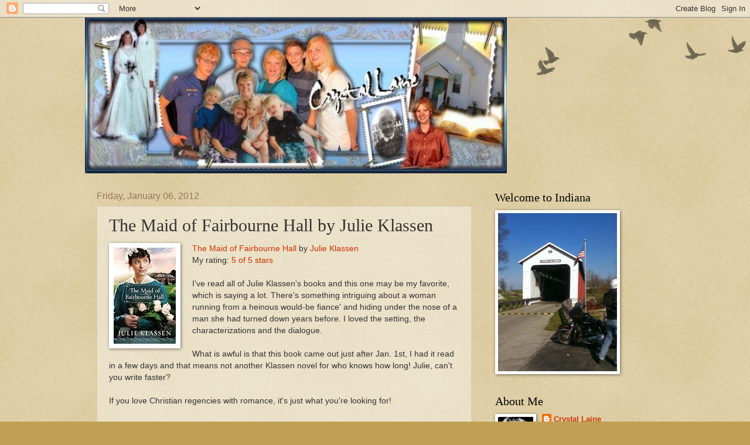

--- FILE ---
content_type: text/html; charset=UTF-8
request_url: https://christianbookscout.blogspot.com/2012/01/maid-of-fairbourne-hall-by-julie.html?showComment=1325942575059
body_size: 31184
content:
<!DOCTYPE html>
<html class='v2' dir='ltr' lang='en-US'>
<head>
<link href='https://www.blogger.com/static/v1/widgets/335934321-css_bundle_v2.css' rel='stylesheet' type='text/css'/>
<meta content='width=1100' name='viewport'/>
<meta content='text/html; charset=UTF-8' http-equiv='Content-Type'/>
<meta content='blogger' name='generator'/>
<link href='https://christianbookscout.blogspot.com/favicon.ico' rel='icon' type='image/x-icon'/>
<link href='http://christianbookscout.blogspot.com/2012/01/maid-of-fairbourne-hall-by-julie.html' rel='canonical'/>
<link rel="alternate" type="application/atom+xml" title="Reading Is My Super Power - Atom" href="https://christianbookscout.blogspot.com/feeds/posts/default" />
<link rel="alternate" type="application/rss+xml" title="Reading Is My Super Power - RSS" href="https://christianbookscout.blogspot.com/feeds/posts/default?alt=rss" />
<link rel="service.post" type="application/atom+xml" title="Reading Is My Super Power - Atom" href="https://www.blogger.com/feeds/13980015/posts/default" />

<link rel="alternate" type="application/atom+xml" title="Reading Is My Super Power - Atom" href="https://christianbookscout.blogspot.com/feeds/9111715286866473870/comments/default" />
<!--Can't find substitution for tag [blog.ieCssRetrofitLinks]-->
<link href='http://ecx.images-amazon.com/images/I/51AKoa2hQwL._SX106_.jpg' rel='image_src'/>
<meta content='http://christianbookscout.blogspot.com/2012/01/maid-of-fairbourne-hall-by-julie.html' property='og:url'/>
<meta content='The Maid of Fairbourne Hall by Julie Klassen' property='og:title'/>
<meta content='The Maid of Fairbourne Hall  by Julie Klassen  My rating: 5 of 5 stars  I&#39;ve read all of Julie Klassen&#39;s books and this one may be my favori...' property='og:description'/>
<meta content='https://lh3.googleusercontent.com/blogger_img_proxy/AEn0k_usQq4TXkLTzG5PbTLBSs-4zaifctDyGMoed3zhqCNvbFLzzLpY8Fous3faaoA7-beFJ4rSR4oTKTRIzwPyqlA3mCNOPcZsnICCQmwxT_jf7zasI3djjwui_zxVgo8YOg=w1200-h630-p-k-no-nu' property='og:image'/>
<title>Reading Is My Super Power: The Maid of Fairbourne Hall by Julie Klassen</title>
<style id='page-skin-1' type='text/css'><!--
/*
-----------------------------------------------
Blogger Template Style
Name:     Watermark
Designer: Blogger
URL:      www.blogger.com
----------------------------------------------- */
/* Use this with templates/1ktemplate-*.html */
/* Content
----------------------------------------------- */
body {
font: normal normal 14px Arial, Tahoma, Helvetica, FreeSans, sans-serif;
color: #333333;
background: #c0a154 url(https://resources.blogblog.com/blogblog/data/1kt/watermark/body_background_birds.png) repeat scroll top left;
}
html body .content-outer {
min-width: 0;
max-width: 100%;
width: 100%;
}
.content-outer {
font-size: 92%;
}
a:link {
text-decoration:none;
color: #cc3300;
}
a:visited {
text-decoration:none;
color: #993322;
}
a:hover {
text-decoration:underline;
color: #ff3300;
}
.body-fauxcolumns .cap-top {
margin-top: 30px;
background: transparent url(https://resources.blogblog.com/blogblog/data/1kt/watermark/body_overlay_birds.png) no-repeat scroll top right;
height: 121px;
}
.content-inner {
padding: 0;
}
/* Header
----------------------------------------------- */
.header-inner .Header .titlewrapper,
.header-inner .Header .descriptionwrapper {
padding-left: 20px;
padding-right: 20px;
}
.Header h1 {
font: normal normal 60px Georgia, Utopia, 'Palatino Linotype', Palatino, serif;
color: #ffffff;
text-shadow: 2px 2px rgba(0, 0, 0, .1);
}
.Header h1 a {
color: #ffffff;
}
.Header .description {
font-size: 140%;
color: #997755;
}
/* Tabs
----------------------------------------------- */
.tabs-inner .section {
margin: 0 20px;
}
.tabs-inner .PageList, .tabs-inner .LinkList, .tabs-inner .Labels {
margin-left: -11px;
margin-right: -11px;
background-color: transparent;
border-top: 0 solid #ffffff;
border-bottom: 0 solid #ffffff;
-moz-box-shadow: 0 0 0 rgba(0, 0, 0, .3);
-webkit-box-shadow: 0 0 0 rgba(0, 0, 0, .3);
-goog-ms-box-shadow: 0 0 0 rgba(0, 0, 0, .3);
box-shadow: 0 0 0 rgba(0, 0, 0, .3);
}
.tabs-inner .PageList .widget-content,
.tabs-inner .LinkList .widget-content,
.tabs-inner .Labels .widget-content {
margin: -3px -11px;
background: transparent none  no-repeat scroll right;
}
.tabs-inner .widget ul {
padding: 2px 25px;
max-height: 34px;
background: transparent none no-repeat scroll left;
}
.tabs-inner .widget li {
border: none;
}
.tabs-inner .widget li a {
display: inline-block;
padding: .25em 1em;
font: normal normal 20px Georgia, Utopia, 'Palatino Linotype', Palatino, serif;
color: #cc3300;
border-right: 1px solid #c0a154;
}
.tabs-inner .widget li:first-child a {
border-left: 1px solid #c0a154;
}
.tabs-inner .widget li.selected a, .tabs-inner .widget li a:hover {
color: #000000;
}
/* Headings
----------------------------------------------- */
h2 {
font: normal normal 20px Georgia, Utopia, 'Palatino Linotype', Palatino, serif;
color: #000000;
margin: 0 0 .5em;
}
h2.date-header {
font: normal normal 16px Arial, Tahoma, Helvetica, FreeSans, sans-serif;
color: #997755;
}
/* Main
----------------------------------------------- */
.main-inner .column-center-inner,
.main-inner .column-left-inner,
.main-inner .column-right-inner {
padding: 0 5px;
}
.main-outer {
margin-top: 0;
background: transparent none no-repeat scroll top left;
}
.main-inner {
padding-top: 30px;
}
.main-cap-top {
position: relative;
}
.main-cap-top .cap-right {
position: absolute;
height: 0;
width: 100%;
bottom: 0;
background: transparent none repeat-x scroll bottom center;
}
.main-cap-top .cap-left {
position: absolute;
height: 245px;
width: 280px;
right: 0;
bottom: 0;
background: transparent none no-repeat scroll bottom left;
}
/* Posts
----------------------------------------------- */
.post-outer {
padding: 15px 20px;
margin: 0 0 25px;
background: transparent url(https://resources.blogblog.com/blogblog/data/1kt/watermark/post_background_birds.png) repeat scroll top left;
_background-image: none;
border: dotted 1px #ccbb99;
-moz-box-shadow: 0 0 0 rgba(0, 0, 0, .1);
-webkit-box-shadow: 0 0 0 rgba(0, 0, 0, .1);
-goog-ms-box-shadow: 0 0 0 rgba(0, 0, 0, .1);
box-shadow: 0 0 0 rgba(0, 0, 0, .1);
}
h3.post-title {
font: normal normal 30px Georgia, Utopia, 'Palatino Linotype', Palatino, serif;
margin: 0;
}
.comments h4 {
font: normal normal 30px Georgia, Utopia, 'Palatino Linotype', Palatino, serif;
margin: 1em 0 0;
}
.post-body {
font-size: 105%;
line-height: 1.5;
position: relative;
}
.post-header {
margin: 0 0 1em;
color: #997755;
}
.post-footer {
margin: 10px 0 0;
padding: 10px 0 0;
color: #997755;
border-top: dashed 1px #777777;
}
#blog-pager {
font-size: 140%
}
#comments .comment-author {
padding-top: 1.5em;
border-top: dashed 1px #777777;
background-position: 0 1.5em;
}
#comments .comment-author:first-child {
padding-top: 0;
border-top: none;
}
.avatar-image-container {
margin: .2em 0 0;
}
/* Comments
----------------------------------------------- */
.comments .comments-content .icon.blog-author {
background-repeat: no-repeat;
background-image: url([data-uri]);
}
.comments .comments-content .loadmore a {
border-top: 1px solid #777777;
border-bottom: 1px solid #777777;
}
.comments .continue {
border-top: 2px solid #777777;
}
/* Widgets
----------------------------------------------- */
.widget ul, .widget #ArchiveList ul.flat {
padding: 0;
list-style: none;
}
.widget ul li, .widget #ArchiveList ul.flat li {
padding: .35em 0;
text-indent: 0;
border-top: dashed 1px #777777;
}
.widget ul li:first-child, .widget #ArchiveList ul.flat li:first-child {
border-top: none;
}
.widget .post-body ul {
list-style: disc;
}
.widget .post-body ul li {
border: none;
}
.widget .zippy {
color: #777777;
}
.post-body img, .post-body .tr-caption-container, .Profile img, .Image img,
.BlogList .item-thumbnail img {
padding: 5px;
background: #fff;
-moz-box-shadow: 1px 1px 5px rgba(0, 0, 0, .5);
-webkit-box-shadow: 1px 1px 5px rgba(0, 0, 0, .5);
-goog-ms-box-shadow: 1px 1px 5px rgba(0, 0, 0, .5);
box-shadow: 1px 1px 5px rgba(0, 0, 0, .5);
}
.post-body img, .post-body .tr-caption-container {
padding: 8px;
}
.post-body .tr-caption-container {
color: #333333;
}
.post-body .tr-caption-container img {
padding: 0;
background: transparent;
border: none;
-moz-box-shadow: 0 0 0 rgba(0, 0, 0, .1);
-webkit-box-shadow: 0 0 0 rgba(0, 0, 0, .1);
-goog-ms-box-shadow: 0 0 0 rgba(0, 0, 0, .1);
box-shadow: 0 0 0 rgba(0, 0, 0, .1);
}
/* Footer
----------------------------------------------- */
.footer-outer {
color:#ccbb99;
background: #330000 url(https://resources.blogblog.com/blogblog/data/1kt/watermark/body_background_navigator.png) repeat scroll top left;
}
.footer-outer a {
color: #ff7755;
}
.footer-outer a:visited {
color: #dd5533;
}
.footer-outer a:hover {
color: #ff9977;
}
.footer-outer .widget h2 {
color: #eeddbb;
}
/* Mobile
----------------------------------------------- */
body.mobile  {
background-size: 100% auto;
}
.mobile .body-fauxcolumn-outer {
background: transparent none repeat scroll top left;
}
html .mobile .mobile-date-outer {
border-bottom: none;
background: transparent url(https://resources.blogblog.com/blogblog/data/1kt/watermark/post_background_birds.png) repeat scroll top left;
_background-image: none;
margin-bottom: 10px;
}
.mobile .main-inner .date-outer {
padding: 0;
}
.mobile .main-inner .date-header {
margin: 10px;
}
.mobile .main-cap-top {
z-index: -1;
}
.mobile .content-outer {
font-size: 100%;
}
.mobile .post-outer {
padding: 10px;
}
.mobile .main-cap-top .cap-left {
background: transparent none no-repeat scroll bottom left;
}
.mobile .body-fauxcolumns .cap-top {
margin: 0;
}
.mobile-link-button {
background: transparent url(https://resources.blogblog.com/blogblog/data/1kt/watermark/post_background_birds.png) repeat scroll top left;
}
.mobile-link-button a:link, .mobile-link-button a:visited {
color: #cc3300;
}
.mobile-index-date .date-header {
color: #997755;
}
.mobile-index-contents {
color: #333333;
}
.mobile .tabs-inner .section {
margin: 0;
}
.mobile .tabs-inner .PageList {
margin-left: 0;
margin-right: 0;
}
.mobile .tabs-inner .PageList .widget-content {
margin: 0;
color: #000000;
background: transparent url(https://resources.blogblog.com/blogblog/data/1kt/watermark/post_background_birds.png) repeat scroll top left;
}
.mobile .tabs-inner .PageList .widget-content .pagelist-arrow {
border-left: 1px solid #c0a154;
}

--></style>
<style id='template-skin-1' type='text/css'><!--
body {
min-width: 990px;
}
.content-outer, .content-fauxcolumn-outer, .region-inner {
min-width: 990px;
max-width: 990px;
_width: 990px;
}
.main-inner .columns {
padding-left: 0;
padding-right: 310px;
}
.main-inner .fauxcolumn-center-outer {
left: 0;
right: 310px;
/* IE6 does not respect left and right together */
_width: expression(this.parentNode.offsetWidth -
parseInt("0") -
parseInt("310px") + 'px');
}
.main-inner .fauxcolumn-left-outer {
width: 0;
}
.main-inner .fauxcolumn-right-outer {
width: 310px;
}
.main-inner .column-left-outer {
width: 0;
right: 100%;
margin-left: -0;
}
.main-inner .column-right-outer {
width: 310px;
margin-right: -310px;
}
#layout {
min-width: 0;
}
#layout .content-outer {
min-width: 0;
width: 800px;
}
#layout .region-inner {
min-width: 0;
width: auto;
}
body#layout div.add_widget {
padding: 8px;
}
body#layout div.add_widget a {
margin-left: 32px;
}
--></style>
<link href='https://www.blogger.com/dyn-css/authorization.css?targetBlogID=13980015&amp;zx=ffcd793d-3dad-45e7-97dc-064406d15395' media='none' onload='if(media!=&#39;all&#39;)media=&#39;all&#39;' rel='stylesheet'/><noscript><link href='https://www.blogger.com/dyn-css/authorization.css?targetBlogID=13980015&amp;zx=ffcd793d-3dad-45e7-97dc-064406d15395' rel='stylesheet'/></noscript>
<meta name='google-adsense-platform-account' content='ca-host-pub-1556223355139109'/>
<meta name='google-adsense-platform-domain' content='blogspot.com'/>

</head>
<body class='loading variant-birds'>
<div class='navbar section' id='navbar' name='Navbar'><div class='widget Navbar' data-version='1' id='Navbar1'><script type="text/javascript">
    function setAttributeOnload(object, attribute, val) {
      if(window.addEventListener) {
        window.addEventListener('load',
          function(){ object[attribute] = val; }, false);
      } else {
        window.attachEvent('onload', function(){ object[attribute] = val; });
      }
    }
  </script>
<div id="navbar-iframe-container"></div>
<script type="text/javascript" src="https://apis.google.com/js/platform.js"></script>
<script type="text/javascript">
      gapi.load("gapi.iframes:gapi.iframes.style.bubble", function() {
        if (gapi.iframes && gapi.iframes.getContext) {
          gapi.iframes.getContext().openChild({
              url: 'https://www.blogger.com/navbar/13980015?po\x3d9111715286866473870\x26origin\x3dhttps://christianbookscout.blogspot.com',
              where: document.getElementById("navbar-iframe-container"),
              id: "navbar-iframe"
          });
        }
      });
    </script><script type="text/javascript">
(function() {
var script = document.createElement('script');
script.type = 'text/javascript';
script.src = '//pagead2.googlesyndication.com/pagead/js/google_top_exp.js';
var head = document.getElementsByTagName('head')[0];
if (head) {
head.appendChild(script);
}})();
</script>
</div></div>
<div class='body-fauxcolumns'>
<div class='fauxcolumn-outer body-fauxcolumn-outer'>
<div class='cap-top'>
<div class='cap-left'></div>
<div class='cap-right'></div>
</div>
<div class='fauxborder-left'>
<div class='fauxborder-right'></div>
<div class='fauxcolumn-inner'>
</div>
</div>
<div class='cap-bottom'>
<div class='cap-left'></div>
<div class='cap-right'></div>
</div>
</div>
</div>
<div class='content'>
<div class='content-fauxcolumns'>
<div class='fauxcolumn-outer content-fauxcolumn-outer'>
<div class='cap-top'>
<div class='cap-left'></div>
<div class='cap-right'></div>
</div>
<div class='fauxborder-left'>
<div class='fauxborder-right'></div>
<div class='fauxcolumn-inner'>
</div>
</div>
<div class='cap-bottom'>
<div class='cap-left'></div>
<div class='cap-right'></div>
</div>
</div>
</div>
<div class='content-outer'>
<div class='content-cap-top cap-top'>
<div class='cap-left'></div>
<div class='cap-right'></div>
</div>
<div class='fauxborder-left content-fauxborder-left'>
<div class='fauxborder-right content-fauxborder-right'></div>
<div class='content-inner'>
<header>
<div class='header-outer'>
<div class='header-cap-top cap-top'>
<div class='cap-left'></div>
<div class='cap-right'></div>
</div>
<div class='fauxborder-left header-fauxborder-left'>
<div class='fauxborder-right header-fauxborder-right'></div>
<div class='region-inner header-inner'>
<div class='header section' id='header' name='Header'><div class='widget Header' data-version='1' id='Header1'>
<div id='header-inner'>
<a href='https://christianbookscout.blogspot.com/' style='display: block'>
<img alt='Reading Is My Super Power' height='266px; ' id='Header1_headerimg' src='https://blogger.googleusercontent.com/img/b/R29vZ2xl/AVvXsEhNFcneJczjUgna1jKie3ztUrIPwTFvMy86gjqrUBzdHEpXlkU_VlPZstWw1CoIa_QYiIA4x8nyBS8zYBK4iHP_7VIF1wQxb86IA0y14sMiH0GFJLsPnLIQGARWi2IXZYo8t5vrsw/s1600/Facebook+banner.jpg' style='display: block' width='720px; '/>
</a>
</div>
</div></div>
</div>
</div>
<div class='header-cap-bottom cap-bottom'>
<div class='cap-left'></div>
<div class='cap-right'></div>
</div>
</div>
</header>
<div class='tabs-outer'>
<div class='tabs-cap-top cap-top'>
<div class='cap-left'></div>
<div class='cap-right'></div>
</div>
<div class='fauxborder-left tabs-fauxborder-left'>
<div class='fauxborder-right tabs-fauxborder-right'></div>
<div class='region-inner tabs-inner'>
<div class='tabs no-items section' id='crosscol' name='Cross-Column'></div>
<div class='tabs no-items section' id='crosscol-overflow' name='Cross-Column 2'></div>
</div>
</div>
<div class='tabs-cap-bottom cap-bottom'>
<div class='cap-left'></div>
<div class='cap-right'></div>
</div>
</div>
<div class='main-outer'>
<div class='main-cap-top cap-top'>
<div class='cap-left'></div>
<div class='cap-right'></div>
</div>
<div class='fauxborder-left main-fauxborder-left'>
<div class='fauxborder-right main-fauxborder-right'></div>
<div class='region-inner main-inner'>
<div class='columns fauxcolumns'>
<div class='fauxcolumn-outer fauxcolumn-center-outer'>
<div class='cap-top'>
<div class='cap-left'></div>
<div class='cap-right'></div>
</div>
<div class='fauxborder-left'>
<div class='fauxborder-right'></div>
<div class='fauxcolumn-inner'>
</div>
</div>
<div class='cap-bottom'>
<div class='cap-left'></div>
<div class='cap-right'></div>
</div>
</div>
<div class='fauxcolumn-outer fauxcolumn-left-outer'>
<div class='cap-top'>
<div class='cap-left'></div>
<div class='cap-right'></div>
</div>
<div class='fauxborder-left'>
<div class='fauxborder-right'></div>
<div class='fauxcolumn-inner'>
</div>
</div>
<div class='cap-bottom'>
<div class='cap-left'></div>
<div class='cap-right'></div>
</div>
</div>
<div class='fauxcolumn-outer fauxcolumn-right-outer'>
<div class='cap-top'>
<div class='cap-left'></div>
<div class='cap-right'></div>
</div>
<div class='fauxborder-left'>
<div class='fauxborder-right'></div>
<div class='fauxcolumn-inner'>
</div>
</div>
<div class='cap-bottom'>
<div class='cap-left'></div>
<div class='cap-right'></div>
</div>
</div>
<!-- corrects IE6 width calculation -->
<div class='columns-inner'>
<div class='column-center-outer'>
<div class='column-center-inner'>
<div class='main section' id='main' name='Main'><div class='widget Blog' data-version='1' id='Blog1'>
<div class='blog-posts hfeed'>

          <div class="date-outer">
        
<h2 class='date-header'><span>Friday, January 06, 2012</span></h2>

          <div class="date-posts">
        
<div class='post-outer'>
<div class='post hentry uncustomized-post-template' itemprop='blogPost' itemscope='itemscope' itemtype='http://schema.org/BlogPosting'>
<meta content='http://ecx.images-amazon.com/images/I/51AKoa2hQwL._SX106_.jpg' itemprop='image_url'/>
<meta content='13980015' itemprop='blogId'/>
<meta content='9111715286866473870' itemprop='postId'/>
<a name='9111715286866473870'></a>
<h3 class='post-title entry-title' itemprop='name'>
The Maid of Fairbourne Hall by Julie Klassen
</h3>
<div class='post-header'>
<div class='post-header-line-1'></div>
</div>
<div class='post-body entry-content' id='post-body-9111715286866473870' itemprop='description articleBody'>
<a href="http://www.goodreads.com/book/show/11701627-the-maid-of-fairbourne-hall" style="float: left; padding-right: 20px"><img alt="The Maid of Fairbourne Hall" border="0" src="https://lh3.googleusercontent.com/blogger_img_proxy/AEn0k_usQq4TXkLTzG5PbTLBSs-4zaifctDyGMoed3zhqCNvbFLzzLpY8Fous3faaoA7-beFJ4rSR4oTKTRIzwPyqlA3mCNOPcZsnICCQmwxT_jf7zasI3djjwui_zxVgo8YOg=s0-d"></a><a href="http://www.goodreads.com/book/show/11701627-the-maid-of-fairbourne-hall">The Maid of Fairbourne Hall</a> by <a href="http://www.goodreads.com/author/show/928415.Julie_Klassen">Julie Klassen</a><br/>
My rating: <a href="http://www.goodreads.com/review/show/257551190">5 of 5 stars</a><br /><br />
I've read all of Julie Klassen's books and this one may be my favorite, which is saying a lot. There's something intriguing about a woman running from a heinous would-be fiance' and hiding under the nose of a man she had turned down years before. I loved the setting, the characterizations and the dialogue. 
<br/>
<br/>What is awful is that this book came out just after Jan. 1st, I had it read in a few days and that means not another Klassen novel for who knows how long! Julie, can't you write faster? 
<br/>
<br/>If you love Christian regencies with romance, it's just what you're looking for!
<br/>
<br/>
<br/><br/>
<a href="http://www.goodreads.com/review/list/980755-crystal-laine">View all my reviews</a>
<div style='clear: both;'></div>
</div>
<div class='post-footer'>
<div class='post-footer-line post-footer-line-1'>
<span class='post-author vcard'>
Posted by
<span class='fn' itemprop='author' itemscope='itemscope' itemtype='http://schema.org/Person'>
<meta content='https://www.blogger.com/profile/09284296811544392777' itemprop='url'/>
<a class='g-profile' href='https://www.blogger.com/profile/09284296811544392777' rel='author' title='author profile'>
<span itemprop='name'>Crystal Laine</span>
</a>
</span>
</span>
<span class='post-timestamp'>
at
<meta content='http://christianbookscout.blogspot.com/2012/01/maid-of-fairbourne-hall-by-julie.html' itemprop='url'/>
<a class='timestamp-link' href='https://christianbookscout.blogspot.com/2012/01/maid-of-fairbourne-hall-by-julie.html' rel='bookmark' title='permanent link'><abbr class='published' itemprop='datePublished' title='2012-01-06T20:25:00-05:00'>8:25 PM</abbr></a>
</span>
<span class='post-comment-link'>
</span>
<span class='post-icons'>
<span class='item-action'>
<a href='https://www.blogger.com/email-post/13980015/9111715286866473870' title='Email Post'>
<img alt='' class='icon-action' height='13' src='https://resources.blogblog.com/img/icon18_email.gif' width='18'/>
</a>
</span>
<span class='item-control blog-admin pid-961009117'>
<a href='https://www.blogger.com/post-edit.g?blogID=13980015&postID=9111715286866473870&from=pencil' title='Edit Post'>
<img alt='' class='icon-action' height='18' src='https://resources.blogblog.com/img/icon18_edit_allbkg.gif' width='18'/>
</a>
</span>
</span>
<div class='post-share-buttons goog-inline-block'>
<a class='goog-inline-block share-button sb-email' href='https://www.blogger.com/share-post.g?blogID=13980015&postID=9111715286866473870&target=email' target='_blank' title='Email This'><span class='share-button-link-text'>Email This</span></a><a class='goog-inline-block share-button sb-blog' href='https://www.blogger.com/share-post.g?blogID=13980015&postID=9111715286866473870&target=blog' onclick='window.open(this.href, "_blank", "height=270,width=475"); return false;' target='_blank' title='BlogThis!'><span class='share-button-link-text'>BlogThis!</span></a><a class='goog-inline-block share-button sb-twitter' href='https://www.blogger.com/share-post.g?blogID=13980015&postID=9111715286866473870&target=twitter' target='_blank' title='Share to X'><span class='share-button-link-text'>Share to X</span></a><a class='goog-inline-block share-button sb-facebook' href='https://www.blogger.com/share-post.g?blogID=13980015&postID=9111715286866473870&target=facebook' onclick='window.open(this.href, "_blank", "height=430,width=640"); return false;' target='_blank' title='Share to Facebook'><span class='share-button-link-text'>Share to Facebook</span></a><a class='goog-inline-block share-button sb-pinterest' href='https://www.blogger.com/share-post.g?blogID=13980015&postID=9111715286866473870&target=pinterest' target='_blank' title='Share to Pinterest'><span class='share-button-link-text'>Share to Pinterest</span></a>
</div>
</div>
<div class='post-footer-line post-footer-line-2'>
<span class='post-labels'>
</span>
</div>
<div class='post-footer-line post-footer-line-3'>
<span class='post-location'>
</span>
</div>
</div>
</div>
<div class='comments' id='comments'>
<a name='comments'></a>
<h4>2 comments:</h4>
<div id='Blog1_comments-block-wrapper'>
<dl class='avatar-comment-indent' id='comments-block'>
<dt class='comment-author ' id='c6690903109814772953'>
<a name='c6690903109814772953'></a>
<div class="avatar-image-container avatar-stock"><span dir="ltr"><a href="https://www.blogger.com/profile/13317731231950753140" target="" rel="nofollow" onclick="" class="avatar-hovercard" id="av-6690903109814772953-13317731231950753140"><img src="//www.blogger.com/img/blogger_logo_round_35.png" width="35" height="35" alt="" title="Story and Logic Media Group">

</a></span></div>
<a href='https://www.blogger.com/profile/13317731231950753140' rel='nofollow'>Story and Logic Media Group</a>
said...
</dt>
<dd class='comment-body' id='Blog1_cmt-6690903109814772953'>
<p>
I haven&#39;t read any of Julie&#39;s books yet. I will have to put her on my list of new (to me) authors to read.
</p>
</dd>
<dd class='comment-footer'>
<span class='comment-timestamp'>
<a href='https://christianbookscout.blogspot.com/2012/01/maid-of-fairbourne-hall-by-julie.html?showComment=1325942575059#c6690903109814772953' title='comment permalink'>
8:22 AM
</a>
<span class='item-control blog-admin pid-989156511'>
<a class='comment-delete' href='https://www.blogger.com/comment/delete/13980015/6690903109814772953' title='Delete Comment'>
<img src='https://resources.blogblog.com/img/icon_delete13.gif'/>
</a>
</span>
</span>
</dd>
<dt class='comment-author ' id='c6921538025615673546'>
<a name='c6921538025615673546'></a>
<div class="avatar-image-container avatar-stock"><span dir="ltr"><a href="http://ucanbewhatuwant.wordpress.com/" target="" rel="nofollow" onclick=""><img src="//resources.blogblog.com/img/blank.gif" width="35" height="35" alt="" title="Italia">

</a></span></div>
<a href='http://ucanbewhatuwant.wordpress.com/' rel='nofollow'>Italia</a>
said...
</dt>
<dd class='comment-body' id='Blog1_cmt-6921538025615673546'>
<p>
Although it isn&#39;t my favorite of Ms. Klassen&#39;s books, it was still a good story. She does a remarkable job of making the characters real and interesting. I like how she adds just enough detail without getting boring or over describing things, people and places.
</p>
</dd>
<dd class='comment-footer'>
<span class='comment-timestamp'>
<a href='https://christianbookscout.blogspot.com/2012/01/maid-of-fairbourne-hall-by-julie.html?showComment=1329190809411#c6921538025615673546' title='comment permalink'>
10:40 PM
</a>
<span class='item-control blog-admin pid-449150243'>
<a class='comment-delete' href='https://www.blogger.com/comment/delete/13980015/6921538025615673546' title='Delete Comment'>
<img src='https://resources.blogblog.com/img/icon_delete13.gif'/>
</a>
</span>
</span>
</dd>
</dl>
</div>
<p class='comment-footer'>
<a href='https://www.blogger.com/comment/fullpage/post/13980015/9111715286866473870' onclick=''>Post a Comment</a>
</p>
</div>
</div>

        </div></div>
      
</div>
<div class='blog-pager' id='blog-pager'>
<span id='blog-pager-newer-link'>
<a class='blog-pager-newer-link' href='https://christianbookscout.blogspot.com/2012/01/im-blogging-today-at-hoosier-ink-on.html' id='Blog1_blog-pager-newer-link' title='Newer Post'>Newer Post</a>
</span>
<span id='blog-pager-older-link'>
<a class='blog-pager-older-link' href='https://christianbookscout.blogspot.com/2011/11/im-posting-at-barn-door-today_14.html' id='Blog1_blog-pager-older-link' title='Older Post'>Older Post</a>
</span>
<a class='home-link' href='https://christianbookscout.blogspot.com/'>Home</a>
</div>
<div class='clear'></div>
<div class='post-feeds'>
<div class='feed-links'>
Subscribe to:
<a class='feed-link' href='https://christianbookscout.blogspot.com/feeds/9111715286866473870/comments/default' target='_blank' type='application/atom+xml'>Post Comments (Atom)</a>
</div>
</div>
</div></div>
</div>
</div>
<div class='column-left-outer'>
<div class='column-left-inner'>
<aside>
</aside>
</div>
</div>
<div class='column-right-outer'>
<div class='column-right-inner'>
<aside>
<div class='sidebar section' id='sidebar-right-1'><div class='widget Image' data-version='1' id='Image1'>
<h2>Welcome to Indiana</h2>
<div class='widget-content'>
<img alt='Welcome to Indiana' height='270' id='Image1_img' src='https://blogger.googleusercontent.com/img/b/R29vZ2xl/AVvXsEh1Jms0P98Ha_XvKSpFlgHw_IqILxrzdio3IoMVjZb8uOIST_TbMmlFLxecO2NYrHnxykcaAK0ymTguq9OV5qY97U_FRn06KNrMtk0aLjPlIRm4vQ9KIBX4Lf-_vTcmTgiywbuYIQ/s1600/IMG_2209.jpg' width='203'/>
<br/>
</div>
<div class='clear'></div>
</div><div class='widget Profile' data-version='1' id='Profile1'>
<h2>About Me</h2>
<div class='widget-content'>
<a href='https://www.blogger.com/profile/09284296811544392777'><img alt='My photo' class='profile-img' height='80' src='//blogger.googleusercontent.com/img/b/R29vZ2xl/AVvXsEg93Qjgzumo0RDzX9VAzmiztvvPi5XxZnoUkCBRDTGlPw10ZgEII8kUJmjFeYxv6WxKYvPP7lHqUQG7Af4rNjHSajbCkv1P65a2GbKhHjSHMZ_vQKX8ulhIqOzb0Z60_Q/s220/crystalwriter.jpg' width='60'/></a>
<dl class='profile-datablock'>
<dt class='profile-data'>
<a class='profile-name-link g-profile' href='https://www.blogger.com/profile/09284296811544392777' rel='author' style='background-image: url(//www.blogger.com/img/logo-16.png);'>
Crystal Laine
</a>
</dt>
<dd class='profile-data'>Fairmount, Indiana, United States</dd>
<dd class='profile-textblock'>Thoroughly Hoosier Christian writer living a gritty, joyful life and pursuing inspirational books.</dd>
</dl>
<a class='profile-link' href='https://www.blogger.com/profile/09284296811544392777' rel='author'>View my complete profile</a>
<div class='clear'></div>
</div>
</div><div class='widget Subscribe' data-version='1' id='Subscribe2'>
<div style='white-space:nowrap'>
<h2 class='title'>Subscribe To</h2>
<div class='widget-content'>
<div class='subscribe-wrapper subscribe-type-POST'>
<div class='subscribe expanded subscribe-type-POST' id='SW_READER_LIST_Subscribe2POST' style='display:none;'>
<div class='top'>
<span class='inner' onclick='return(_SW_toggleReaderList(event, "Subscribe2POST"));'>
<img class='subscribe-dropdown-arrow' src='https://resources.blogblog.com/img/widgets/arrow_dropdown.gif'/>
<img align='absmiddle' alt='' border='0' class='feed-icon' src='https://resources.blogblog.com/img/icon_feed12.png'/>
Posts
</span>
<div class='feed-reader-links'>
<a class='feed-reader-link' href='https://www.netvibes.com/subscribe.php?url=https%3A%2F%2Fchristianbookscout.blogspot.com%2Ffeeds%2Fposts%2Fdefault' target='_blank'>
<img src='https://resources.blogblog.com/img/widgets/subscribe-netvibes.png'/>
</a>
<a class='feed-reader-link' href='https://add.my.yahoo.com/content?url=https%3A%2F%2Fchristianbookscout.blogspot.com%2Ffeeds%2Fposts%2Fdefault' target='_blank'>
<img src='https://resources.blogblog.com/img/widgets/subscribe-yahoo.png'/>
</a>
<a class='feed-reader-link' href='https://christianbookscout.blogspot.com/feeds/posts/default' target='_blank'>
<img align='absmiddle' class='feed-icon' src='https://resources.blogblog.com/img/icon_feed12.png'/>
                  Atom
                </a>
</div>
</div>
<div class='bottom'></div>
</div>
<div class='subscribe' id='SW_READER_LIST_CLOSED_Subscribe2POST' onclick='return(_SW_toggleReaderList(event, "Subscribe2POST"));'>
<div class='top'>
<span class='inner'>
<img class='subscribe-dropdown-arrow' src='https://resources.blogblog.com/img/widgets/arrow_dropdown.gif'/>
<span onclick='return(_SW_toggleReaderList(event, "Subscribe2POST"));'>
<img align='absmiddle' alt='' border='0' class='feed-icon' src='https://resources.blogblog.com/img/icon_feed12.png'/>
Posts
</span>
</span>
</div>
<div class='bottom'></div>
</div>
</div>
<div class='subscribe-wrapper subscribe-type-PER_POST'>
<div class='subscribe expanded subscribe-type-PER_POST' id='SW_READER_LIST_Subscribe2PER_POST' style='display:none;'>
<div class='top'>
<span class='inner' onclick='return(_SW_toggleReaderList(event, "Subscribe2PER_POST"));'>
<img class='subscribe-dropdown-arrow' src='https://resources.blogblog.com/img/widgets/arrow_dropdown.gif'/>
<img align='absmiddle' alt='' border='0' class='feed-icon' src='https://resources.blogblog.com/img/icon_feed12.png'/>
Comments
</span>
<div class='feed-reader-links'>
<a class='feed-reader-link' href='https://www.netvibes.com/subscribe.php?url=https%3A%2F%2Fchristianbookscout.blogspot.com%2Ffeeds%2F9111715286866473870%2Fcomments%2Fdefault' target='_blank'>
<img src='https://resources.blogblog.com/img/widgets/subscribe-netvibes.png'/>
</a>
<a class='feed-reader-link' href='https://add.my.yahoo.com/content?url=https%3A%2F%2Fchristianbookscout.blogspot.com%2Ffeeds%2F9111715286866473870%2Fcomments%2Fdefault' target='_blank'>
<img src='https://resources.blogblog.com/img/widgets/subscribe-yahoo.png'/>
</a>
<a class='feed-reader-link' href='https://christianbookscout.blogspot.com/feeds/9111715286866473870/comments/default' target='_blank'>
<img align='absmiddle' class='feed-icon' src='https://resources.blogblog.com/img/icon_feed12.png'/>
                  Atom
                </a>
</div>
</div>
<div class='bottom'></div>
</div>
<div class='subscribe' id='SW_READER_LIST_CLOSED_Subscribe2PER_POST' onclick='return(_SW_toggleReaderList(event, "Subscribe2PER_POST"));'>
<div class='top'>
<span class='inner'>
<img class='subscribe-dropdown-arrow' src='https://resources.blogblog.com/img/widgets/arrow_dropdown.gif'/>
<span onclick='return(_SW_toggleReaderList(event, "Subscribe2PER_POST"));'>
<img align='absmiddle' alt='' border='0' class='feed-icon' src='https://resources.blogblog.com/img/icon_feed12.png'/>
Comments
</span>
</span>
</div>
<div class='bottom'></div>
</div>
</div>
<div style='clear:both'></div>
</div>
</div>
<div class='clear'></div>
</div><div class='widget HTML' data-version='1' id='HTML4'>
<h2 class='title'>Network Blog--Follow Me!</h2>
<div class='widget-content'>
<div id='networkedblogs_nwidget_container' style='height:360px;padding-top:10px;'><div id='networkedblogs_nwidget_above'></div><div id='networkedblogs_nwidget_widget' style="border:1px solid #D1D7DF;background-color:#F5F6F9;margin:0px auto;"><div id="networkedblogs_nwidget_logo" style="padding:1px;margin:0px;background-color:#edeff4;text-align:center;height:21px;"><a href="http://networkedblogs.com/" target="_blank" title="NetworkedBlogs"><img style="border: none;" src="https://lh3.googleusercontent.com/blogger_img_proxy/AEn0k_sZs5TQIDwPYSfA_CVPM1-2hX_OpYRcz9Dav0b0RHefLqzNqCxzqChUt6KMsDPNJtMfS26J4z-Q9sWAx8gwhxVRqdl4vACithGVosP3rrLaTC9SdMSlOky3ONQAr9XDYDI=s0-d" title="NetworkedBlogs"></a></div><div id="networkedblogs_nwidget_body" style="text-align: center;"></div><div id="networkedblogs_nwidget_follow" style="padding:5px;"><a style="display:block;line-height:100%;width:90px;margin:0px auto;padding:4px 8px;text-align:center;background-color:#3b5998;border:1px solid #D9DFEA;border-bottom-color:#0e1f5b;border-right-color:#0e1f5b;color:#FFFFFF;font-family:'lucida grande',tahoma,verdana,arial,sans-serif;font-size:11px;text-decoration:none;" href="http://networkedblogs.com/blog/at_the_chat_n_chew_cafe_with_crystal_laine_miller/?ahash=6cbd34dbf081672cadaae1d16e38b17d">Follow this blog</a></div></div><div id='networkedblogs_nwidget_below'></div></div><script type="text/javascript"><!--
if(typeof(networkedblogs)=="undefined"){networkedblogs = {};networkedblogs.blogId=132637;networkedblogs.shortName="at_the_chat_n_chew_cafe_with_crystal_laine_miller";}
--></script><script src="//nwidget.networkedblogs.com/getnetworkwidget?bid=132637" type="text/javascript"></script>
</div>
<div class='clear'></div>
</div><div class='widget Subscribe' data-version='1' id='Subscribe1'>
<div style='white-space:nowrap'>
<h2 class='title'>Subscribe To</h2>
<div class='widget-content'>
<div class='subscribe-wrapper subscribe-type-POST'>
<div class='subscribe expanded subscribe-type-POST' id='SW_READER_LIST_Subscribe1POST' style='display:none;'>
<div class='top'>
<span class='inner' onclick='return(_SW_toggleReaderList(event, "Subscribe1POST"));'>
<img class='subscribe-dropdown-arrow' src='https://resources.blogblog.com/img/widgets/arrow_dropdown.gif'/>
<img align='absmiddle' alt='' border='0' class='feed-icon' src='https://resources.blogblog.com/img/icon_feed12.png'/>
Posts
</span>
<div class='feed-reader-links'>
<a class='feed-reader-link' href='https://www.netvibes.com/subscribe.php?url=https%3A%2F%2Fchristianbookscout.blogspot.com%2Ffeeds%2Fposts%2Fdefault' target='_blank'>
<img src='https://resources.blogblog.com/img/widgets/subscribe-netvibes.png'/>
</a>
<a class='feed-reader-link' href='https://add.my.yahoo.com/content?url=https%3A%2F%2Fchristianbookscout.blogspot.com%2Ffeeds%2Fposts%2Fdefault' target='_blank'>
<img src='https://resources.blogblog.com/img/widgets/subscribe-yahoo.png'/>
</a>
<a class='feed-reader-link' href='https://christianbookscout.blogspot.com/feeds/posts/default' target='_blank'>
<img align='absmiddle' class='feed-icon' src='https://resources.blogblog.com/img/icon_feed12.png'/>
                  Atom
                </a>
</div>
</div>
<div class='bottom'></div>
</div>
<div class='subscribe' id='SW_READER_LIST_CLOSED_Subscribe1POST' onclick='return(_SW_toggleReaderList(event, "Subscribe1POST"));'>
<div class='top'>
<span class='inner'>
<img class='subscribe-dropdown-arrow' src='https://resources.blogblog.com/img/widgets/arrow_dropdown.gif'/>
<span onclick='return(_SW_toggleReaderList(event, "Subscribe1POST"));'>
<img align='absmiddle' alt='' border='0' class='feed-icon' src='https://resources.blogblog.com/img/icon_feed12.png'/>
Posts
</span>
</span>
</div>
<div class='bottom'></div>
</div>
</div>
<div class='subscribe-wrapper subscribe-type-PER_POST'>
<div class='subscribe expanded subscribe-type-PER_POST' id='SW_READER_LIST_Subscribe1PER_POST' style='display:none;'>
<div class='top'>
<span class='inner' onclick='return(_SW_toggleReaderList(event, "Subscribe1PER_POST"));'>
<img class='subscribe-dropdown-arrow' src='https://resources.blogblog.com/img/widgets/arrow_dropdown.gif'/>
<img align='absmiddle' alt='' border='0' class='feed-icon' src='https://resources.blogblog.com/img/icon_feed12.png'/>
Comments
</span>
<div class='feed-reader-links'>
<a class='feed-reader-link' href='https://www.netvibes.com/subscribe.php?url=https%3A%2F%2Fchristianbookscout.blogspot.com%2Ffeeds%2F9111715286866473870%2Fcomments%2Fdefault' target='_blank'>
<img src='https://resources.blogblog.com/img/widgets/subscribe-netvibes.png'/>
</a>
<a class='feed-reader-link' href='https://add.my.yahoo.com/content?url=https%3A%2F%2Fchristianbookscout.blogspot.com%2Ffeeds%2F9111715286866473870%2Fcomments%2Fdefault' target='_blank'>
<img src='https://resources.blogblog.com/img/widgets/subscribe-yahoo.png'/>
</a>
<a class='feed-reader-link' href='https://christianbookscout.blogspot.com/feeds/9111715286866473870/comments/default' target='_blank'>
<img align='absmiddle' class='feed-icon' src='https://resources.blogblog.com/img/icon_feed12.png'/>
                  Atom
                </a>
</div>
</div>
<div class='bottom'></div>
</div>
<div class='subscribe' id='SW_READER_LIST_CLOSED_Subscribe1PER_POST' onclick='return(_SW_toggleReaderList(event, "Subscribe1PER_POST"));'>
<div class='top'>
<span class='inner'>
<img class='subscribe-dropdown-arrow' src='https://resources.blogblog.com/img/widgets/arrow_dropdown.gif'/>
<span onclick='return(_SW_toggleReaderList(event, "Subscribe1PER_POST"));'>
<img align='absmiddle' alt='' border='0' class='feed-icon' src='https://resources.blogblog.com/img/icon_feed12.png'/>
Comments
</span>
</span>
</div>
<div class='bottom'></div>
</div>
</div>
<div style='clear:both'></div>
</div>
</div>
<div class='clear'></div>
</div><div class='widget HTML' data-version='1' id='HTML7'>
<h2 class='title'>My Facebook Page: Come LIKE me!</h2>
<div class='widget-content'>
<a href="https://www.facebook.com/authorcrystallainemiller">https://www.facebook.com/authorcrystallainemiller</a>
</div>
<div class='clear'></div>
</div><div class='widget HTML' data-version='1' id='HTML3'>
<h2 class='title'>Facebook Badge</h2>
<div class='widget-content'>
<!-- Facebook Badge START --><a href="http://www.facebook.com/crystallainemiller" title="Crystal Laine Miller" target="_TOP" style="font-family: &quot;lucida grande&quot;,tahoma,verdana,arial,sans-serif; font-size: 11px; font-variant: normal; font-style: normal; font-weight: normal; color: #3B5998; text-decoration: none;">Crystal Laine Miller</a><span style="font-family: &quot;lucida grande&quot;,tahoma,verdana,arial,sans-serif; font-size: 11px; line-height: 16px; font-variant: normal; font-style: normal; font-weight: normal; color: #555555; text-decoration: none;">&nbsp;|&nbsp;</span><a href="http://www.facebook.com/facebook-widgets/" title="Make your own badge!" target="_TOP" style="font-family: &quot;lucida grande&quot;,tahoma,verdana,arial,sans-serif; font-size: 11px; font-variant: normal; font-style: normal; font-weight: normal; color: #3B5998; text-decoration: none;">Create Your Badge</a><br /><a href="http://www.facebook.com/crystallainemiller" title="Crystal Laine Miller" target="_TOP"><img src="https://lh3.googleusercontent.com/blogger_img_proxy/AEn0k_uEpWzHtWYDsPFh3v4GaQASLpeJQiixhCWOFauWfYNEmXJa07RWfWe9Muq3623miq53CnGLVFGpUnD5rebmwHpSoVT3BrQUfZQaHgnYTf2cr_QTVFBo7cyxgySDXBeCPg=s0-d" width="86" height="84" style="border: 0px;"></a><!-- Facebook Badge END -->
</div>
<div class='clear'></div>
</div><div class='widget HTML' data-version='1' id='HTML12'>
<h2 class='title'>My Twittering</h2>
<div class='widget-content'>
<div id="twitter_div">
<h2 style="display:none;" class="sidebar-title">Twitter Updates</h2>
<ul id="twitter_update_list"></ul>
<a id="twitter-link" style="display:block;text-align:right;" href="http://twitter.com/CrystalLaine">follow me on Twitter</a>
</div>
<script src="//twitter.com/javascripts/blogger.js" type="text/javascript"></script>
<script src="//twitter.com/statuses/user_timeline/CrystalLaine.json?callback=twitterCallback2&amp;count=7" type="text/javascript"></script>
</div>
<div class='clear'></div>
</div><div class='widget HTML' data-version='1' id='HTML10'>
<h2 class='title'>Follow Me on Twitter</h2>
<div class='widget-content'>
<a href="http://www.twitter.com/CrystalLaine"><img src="https://lh3.googleusercontent.com/blogger_img_proxy/AEn0k_snYabn3tqBZ_uETHbCY7iFr0onwzQQmHRz0k_bz8mbBD6oRIpYurINVLmcWZG3J8iBaIYx5MaHKpRHx79qhzQiEls0EKSc9mZBf6_nYMf7GYflh1-BG93Q7w5s=s0-d" alt="Follow CrystalLaine on Twitter"></a>
</div>
<div class='clear'></div>
</div><div class='widget Image' data-version='1' id='Image2'>
<h2>Join the ACFW BookClub!</h2>
<div class='widget-content'>
<a href='http://www.fictionfinder.com/book_club/'>
<img alt='Join the ACFW BookClub!' height='95' id='Image2_img' src='https://blogger.googleusercontent.com/img/b/R29vZ2xl/AVvXsEiETte-u6nG7vTmSzX_QA5sO07cuZrmJbx9gOoGF2GtpAS6UzCo8y5yqJvlU7xjJH2r9d5SLps1iWja0Toeiz4j-98nQrFnZewURTMD2Q83QHfZADFDPfn-ih3qzTpfQux9H8erfQ/s300/book_club_logo.jpg' width='150'/>
</a>
<br/>
</div>
<div class='clear'></div>
</div><div class='widget HTML' data-version='1' id='HTML13'>
<h2 class='title'>My Books at Goodreads</h2>
<div class='widget-content'>
<style media="screen" type="text/css"> .gr_grid_container { /* customize grid container div here. eg: width: 500px; */ } .gr_grid_book_container { /* customize book cover container div here */ float: left; width: 39px; height: 60px; padding: 0px 0px; overflow: hidden; } </style><div id="gr_grid_widget_1257810532"><!-- Show static html as a placeholder in case js is not enabled - javascript include will override this if things work -->     <h2><a style="text-decoration: none;" href="http://www.goodreads.com/user/show/980755-crystal-laine?utm_medium=api&amp;utm_source=grid_widget">Crystal Laine's book montage</a></h2>
  <div class="gr_grid_container">
      <div class="gr_grid_book_container"><a href="http://www.goodreads.com/book/show/6764725-trial-by-fire" title="Trial by Fire (Steeple Hill Love Inspired Suspense)"><img border="0" alt="Trial by Fire" src="https://lh3.googleusercontent.com/blogger_img_proxy/AEn0k_vPHoXpRnmjxoI-9EHN9ybD_8h7hPK3xWKXrlNi0Q4ec0FS8xYT6qGf7vOW1XI5w10n2cMXRuKOJS5p0O3g8NUAUxKir7srmPLrM9vV0rxsSh0vVj3gt5lLRz2TAWtxjA=s0-d"></a></div>
      <div class="gr_grid_book_container"><a href="http://www.goodreads.com/book/show/2262677.The_Edge_of_Recall" title="The Edge of Recall"><img border="0" alt="The Edge of Recall" src="https://lh3.googleusercontent.com/blogger_img_proxy/AEn0k_t6_lvHGKxAnNFsoF07eKZ7WnlTYzx7J4QcNETk-DOPXZzm02Qp1TQZjw0Iy4C-ZmywlecZ9sLp2NE67Pfgk3irR7R8kJyKmsr0tg58NmTRsAX8UwMeN06PJ8ZNZuYR=s0-d"></a></div>
      <div class="gr_grid_book_container"><a href="http://www.goodreads.com/book/show/363455.Just_Ask" title="Just Ask (Diary of a Teenage Girl: Kim, Book 1)"><img border="0" alt="Just Ask" src="https://lh3.googleusercontent.com/blogger_img_proxy/AEn0k_vk-9ADLFCQbLJONeHmb3_M2OAnm__SlGN74xYHsSaz9cjIKIvJDAuCwc8Lz4ykYQ8oOIId1PWH-4wrenHjO5aJVjXjToxV8zjUb3bVBsM-9c-bt6Va8uCg7g=s0-d"></a></div>
      <div class="gr_grid_book_container"><a href="http://www.goodreads.com/book/show/1547375.Sabrina" title="Sabrina (Big Sky Dreams #2)"><img border="0" alt="Sabrina" src="https://lh3.googleusercontent.com/blogger_img_proxy/AEn0k_tiERYWVbYo-WemjBadRBOeajGBlwfPqOpJD5dEJjkeUxZFpi9LhyIGb5E27sRkTIESBJyDsF9WomM2Ybcn1YfGrap_d96he5eFa223QUiQ4dNwkz0384ZzvaNdpckH7g=s0-d"></a></div>
      <div class="gr_grid_book_container"><a href="http://www.goodreads.com/book/show/1077887.Deirdre" title="Deirdre (The Fires of Gleannmara series #3)"><img border="0" alt="Deirdre" src="https://lh3.googleusercontent.com/blogger_img_proxy/AEn0k_sxcal8FMCMTvypy0iKnragUZtURP2NUN7uRxDi68yHQoUTxtX9BEwcn3ftH3aD9JHLLgWnHVW4DQp5Qgfh_tDOii3QBkzd7rI4rp0FFM5gYGyG9I8JO550JSOu=s0-d"></a></div>
      <div class="gr_grid_book_container"><a href="http://www.goodreads.com/book/show/1487459.Riona" title="Riona (Fires of Gleannmara)"><img border="0" alt="Riona" src="https://lh3.googleusercontent.com/blogger_img_proxy/AEn0k_seEalOj3JBYCmgD1EvLqkgLdXlb0CP6z20Hok9uhgSe--Zfrt6ng1XR_lElpeCNrJPSanziYKS3jiUhnYpQePziJVoBUo35PO543T9LYJcvemyXVNaRxcPwtAb=s0-d"></a></div>
      <div class="gr_grid_book_container"><a href="http://www.goodreads.com/book/show/69405.Elementary_My_Dear_Watkins" title="Elementary, My Dear Watkins (A Smart Chick Mystery)"><img border="0" alt="Elementary, My Dear Watkins" src="https://lh3.googleusercontent.com/blogger_img_proxy/AEn0k_siL-nunhHy2KYKIu32oG14fGWCATKRdRWYPlgi63dVx1cJu4uxFcDQrMogWUdHUxDc-VdZJZekVoYJar5Vg9Gajd42L179cEPH72vTjlFGnFXdPNiosKm83Q=s0-d"></a></div>
      <div class="gr_grid_book_container"><a href="http://www.goodreads.com/book/show/405509.Mudhouse_Sabbath" title="Mudhouse Sabbath"><img border="0" alt="Mudhouse Sabbath" src="https://lh3.googleusercontent.com/blogger_img_proxy/AEn0k_sA2ohQVG5Aaf8zkQ2I0DAnFycNcD8CWvyK_jqQWorowu0mXVoUm-DM_WN_7vCgnCk0C9HIqWWxYNmdpjf5chVL0G1wSAtQ-jYJvktViOk4j2dcsZXLq1bstFU=s0-d"></a></div>
      <div class="gr_grid_book_container"><a href="http://www.goodreads.com/book/show/240391.The_Trouble_with_Tulip" title="The Trouble with Tulip (Smart Chick Mystery)"><img border="0" alt="The Trouble with Tulip" src="https://lh3.googleusercontent.com/blogger_img_proxy/AEn0k_uKaBxFTCa4RTGs6cc56P0ozw6cY34UsXes-DDUONSi7giavf9QFgfcrSND1AjVGDH7M0hGXBdZeqjtRRug7W7wXjlIDrnq64d6jg3NANtcriMKUCqqK_uepkc=s0-d"></a></div>
      <div class="gr_grid_book_container"><a href="http://www.goodreads.com/book/show/56200.Bookends" title="Bookends"><img border="0" alt="Bookends" src="https://lh3.googleusercontent.com/blogger_img_proxy/AEn0k_twGELhHzXQUFVqRPGEdx4dwQoxlh3lC82aSOFUh7uzUsn4Fdy9UvyWLBE5QzkRU_kUuqIRaKhvXjPbEFm-7U9On-1u5LfgbZEseFZtXTXctXhT6TTfBwM81Q=s0-d"></a></div>
      <div class="gr_grid_book_container"><a href="http://www.goodreads.com/book/show/550436.Esther_s_Gift_A_Mitford_Christmas_Story" title="Esther's Gift: A Mitford Christmas Story (Christmas in Mitford Gift)"><img border="0" alt="Esther&#39;s Gift: A Mitford Christmas Story" src="https://lh3.googleusercontent.com/blogger_img_proxy/AEn0k_vp6vU37XEE4J9gjuPgkNjYoRIJ-V2VutRfkgSK1jTthg0j-e2F4G_FQGTEsS65gRFgxfbVqZUvUvWIT0tlMPx3-w3eujkqggt6LUrDINC6QCFF5-A9p8_dbRY=s0-d"></a></div>
      <div class="gr_grid_book_container"><a href="http://www.goodreads.com/book/show/17304.This_Present_Darkness_and_Piercing_the_Darkness" title="This Present Darkness and Piercing the Darkness (Darkness Set, Books #1 and #2)"><img border="0" alt="This Present Darkness and Piercing the Darkness" src="https://lh3.googleusercontent.com/blogger_img_proxy/AEn0k_t8rdklYPwSNthpJQuQrDYbLrc4kXoIMdt7jYvIkqQs6fXEvo9gCPz567oFrnWw30HaDZ6raTDumG643YBrAZQWgcPlgouM4Iqm3uy-E54xMV7tEbyn8HE1=s0-d"></a></div>
      <div class="gr_grid_book_container"><a href="http://www.goodreads.com/book/show/344492.The_Veritas_Conflict" title="The Veritas Conflict"><img border="0" alt="The Veritas Conflict" src="https://lh3.googleusercontent.com/blogger_img_proxy/AEn0k_u3WRQ_tLvJUqDEWhl2BAJ3aPAGA2lyI0Jbx81W-vIBN6zwFnsO6rs_KmhozKrFmJjygVWpy6_eaomJ2cBM1vpA6kRJtjxieLYDY9Tgt9nbGJPKTXVXn4f2PlE=s0-d"></a></div>
      <div class="gr_grid_book_container"><a href="http://www.goodreads.com/book/show/289671.Hannah_s_Hope" title="Hannah's Hope (Red Gloves)"><img border="0" alt="Hannah&#39;s Hope" src="https://lh3.googleusercontent.com/blogger_img_proxy/AEn0k_sq1hGDIHCv4Y2spCYS87mV8WXz1DfJU_eSeW3khknqyKMhjxf7JuNl-WW5pFuSmMAz8mkY9hiVwoKEJG2lK-8nFleRZVQmA-dJXqRo1PKWZ8weEcwySCxE6Q=s0-d"></a></div>
      <div class="gr_grid_book_container"><a href="http://www.goodreads.com/book/show/395587.The_Wounded_Spirit" title="The Wounded Spirit"><img border="0" alt="The Wounded Spirit" src="https://lh3.googleusercontent.com/blogger_img_proxy/AEn0k_uNArjrUb7a7Ga-3mrFhRPwtQXpsMtdreU3vNn6OsJWcKMYr5DneEG9nuVkQZ1NSd2b2y6onRMmxu5bE5JzSnlD7HfO2jc200ebOV7PzID8rNHEETjPCJXHy2w=s0-d"></a></div>
      <div class="gr_grid_book_container"><a href="http://www.goodreads.com/book/show/389741.Cassidy" title="Cassidy (Big Sky Dreams #1)"><img border="0" alt="Cassidy" src="https://lh3.googleusercontent.com/blogger_img_proxy/AEn0k_tk5bJ9e51D0pUXTpkgZHiO47UNh6wcOmdXq27M_517h0ZZBSF-TB1ndIPbANFpLvHbLnAvG1aP_X0WREJA17ekG_VfBHSRFEdc2x5fo7kZMZZtI1Q66wqzzQ=s0-d"></a></div>
      <div class="gr_grid_book_container"><a href="http://www.goodreads.com/book/show/964392.Stick_a_Geranium_in_Your_Hat_and_Be_Happy" title="Stick a Geranium in Your Hat and Be Happy (John, Sally)"><img border="0" alt="Stick a Geranium in Your Hat and Be Happy" src="https://lh3.googleusercontent.com/blogger_img_proxy/AEn0k_vRoVD-a76Hqzwn_HtgeKIreTb86W2d0A-Dr96yvk4vOdbjADTN09xT8Eq22YS7s_pYZH4HBHeyhUORl24S72wpPU8py955jQMMaM_g6TL98W080BIx3Pkdx7A=s0-d"></a></div>
      <div class="gr_grid_book_container"><a href="http://www.goodreads.com/book/show/1188967.Windows_of_the_Soul" title="Windows of the Soul"><img border="0" alt="Windows of the Soul" src="https://lh3.googleusercontent.com/blogger_img_proxy/AEn0k_vzoQYom-OXkOBJsNF7tc6Ce8Yu4LK4-KzrlUGvv9p3JVZuvivLceaAY4cUYCHsMgOIT1ksoSjnrjHtdN-9QJ0TmW9nrDcUGX8R1XJhSPwAvaxv5t0Qf-Rv8eRx=s0-d"></a></div>
      <div class="gr_grid_book_container"><a href="http://www.goodreads.com/book/show/226738.Freefall" title="Freefall"><img border="0" alt="Freefall" src="https://lh3.googleusercontent.com/blogger_img_proxy/AEn0k_u84BPQ3GYYhQ2UvgZpd0JMM1eT4jpcj9m53L9yH5G4hGxID9tUbpGgfbIU7kEddEAN1RDfO_XLn8XrZIT-0B_W_NSeUq0XM2KafqFz3d9XEIrQEJZs9WGENm4=s0-d"></a></div>
      <div class="gr_grid_book_container"><a href="http://www.goodreads.com/book/show/961242.Maire_Fires_of_Gleannmara" title="Maire: Fires of Gleannmara"><img border="0" alt="Maire: Fires of Gleannmara" src="https://lh3.googleusercontent.com/blogger_img_proxy/AEn0k_tXayL4thKHMxfRvUZZGSd7rUURdGobKj2FOz0BpmUxZ4O_C63lNdrzDBSvdTiKjBuUgJ-aIen0IBTltiv-lrLh7p2NDwmPTZ_iooBsCrL7duziVKsfeKAaAg=s0-d"></a></div>
    <br style="clear: both"/><br/><a style="font-size: .9em; color: #382110; text-decoration: none; float: right; clear: both" href="http://www.goodreads.com/user/show/980755-crystal-laine" class="gr_grid_branding">Crystal Laine's favorite books &raquo;</a>
  <noscript><br/>Share <a href="http://www.goodreads.com/books">book reviews</a> and ratings with Crystal Laine, and even join a <a href="http://www.goodreads.com/group/">book club</a> on Goodreads.</noscript>
  </div>
</div><script charset="utf-8" src="//www.goodreads.com/review/grid_widget/980755?cover_size&amp;num_books=20&amp;order&amp;shelf&amp;sort&amp;widget_id=1257810532" type="text/javascript"></script>
</div>
<div class='clear'></div>
</div><div class='widget HTML' data-version='1' id='HTML5'>
<h2 class='title'>Titles Worth Noting!</h2>
<div class='widget-content'>
<script src="//cdn.widgetserver.com/syndication/subscriber/InsertWidget.js" type="text/javascript"></script><script>if (WIDGETBOX) WIDGETBOX.renderWidget('02894433-2f8f-470d-bbf2-06a4de62fc18');</script><noscript>Get the <a href="http://www.widgetbox.com/widget/new-releases-worth-noting-aearndt">New Releases Worth Noting!</a> widget and many other <a href="http://www.widgetbox.com/">great free widgets</a> at <a href="http://www.widgetbox.com">Widgetbox</a>! Not seeing a widget? (<a href="http://docs.widgetbox.com/using-widgets/installing-widgets/why-cant-i-see-my-widget/">More info</a>)</noscript>
</div>
<div class='clear'></div>
</div><div class='widget HTML' data-version='1' id='HTML16'>
<h2 class='title'>ACFW Fiction Finder!</h2>
<div class='widget-content'>
<div> <a href="http://www.fictionfinder.com" target="_blank"> <img style="border: 0;" alt="ACFW Fiction Finder" src="https://lh3.googleusercontent.com/blogger_img_proxy/AEn0k_u9MFRajnZuHvMg81LbOsgwJSD6OjokKQwuodeRliPZjGSPvtaMX73ojWLjzj2415jPJ3JoO1bMDh0GffZ_8fg-aDu6D_MLrN3eTVBmO4FQOuflzKW7vG-klpzpwE3ILDRAGxZpoQ=s0-d"> </a> </div>
</div>
<div class='clear'></div>
</div><div class='widget HTML' data-version='1' id='HTML2'>
<h2 class='title'>The Voice of Christian Fiction: ACFW</h2>
<div class='widget-content'>
<div>
<a href="http://www.acfw.com/" target="_blank">
<img src="https://lh3.googleusercontent.com/blogger_img_proxy/AEn0k_s7Ffe_nF5rBdg_JwDFJ-trYt0e4R8yB4Du3AMJGbUSUZQh1arxPNB1xGL7Ax3eOxGYlA2z7HrEkmf1yFf8GvfmiBAfsrY6KZkh=s0-d" alt="American Christian Fiction Writers Association">
</a>
</div>
</div>
<div class='clear'></div>
</div><div class='widget BlogSearch' data-version='1' id='BlogSearch1'>
<h2 class='title'>Search This Blog</h2>
<div class='widget-content'>
<div id='BlogSearch1_form'>
<form action='https://christianbookscout.blogspot.com/search' class='gsc-search-box' target='_top'>
<table cellpadding='0' cellspacing='0' class='gsc-search-box'>
<tbody>
<tr>
<td class='gsc-input'>
<input autocomplete='off' class='gsc-input' name='q' size='10' title='search' type='text' value=''/>
</td>
<td class='gsc-search-button'>
<input class='gsc-search-button' title='search' type='submit' value='Search'/>
</td>
</tr>
</tbody>
</table>
</form>
</div>
</div>
<div class='clear'></div>
</div><div class='widget HTML' data-version='1' id='HTML14'>
<h2 class='title'>Quote Me</h2>
<div class='widget-content'>
<div style="border: 2px solid #EBE8D5; -moz-border-radius:10px; padding: 0px 7px 0px 7px;"><h3 style=""><a style="text-decoration: none;color:#aaa;font-family:georgia,serif;font-style:italic;" href="http://www.goodreads.com/user/show/980755-crystal-laine">Crystal Laine's favorite quotes</a></h3><br/><div id="gr_quote_body">&quot;Dance like no one is watching. Sing like no one is listening. Love like you've never been hurt and live like it's heaven on Earth.&quot;&mdash; <a href="http://www.goodreads.com/author/quotes/1655.Mark_Twain" title="view all quotes by Mark Twain">Mark Twain</a><br/><br/></div><script src="//www.goodreads.com/quotes/widget/980755-crystal-laine?v=2" type="text/javascript"></script><div style="text-align: right;">http://www.goodreads.com/</div></div>
</div>
<div class='clear'></div>
</div><div class='widget BlogArchive' data-version='1' id='BlogArchive1'>
<h2>Blog Archive</h2>
<div class='widget-content'>
<div id='ArchiveList'>
<div id='BlogArchive1_ArchiveList'>
<ul class='hierarchy'>
<li class='archivedate collapsed'>
<a class='toggle' href='javascript:void(0)'>
<span class='zippy'>

        &#9658;&#160;
      
</span>
</a>
<a class='post-count-link' href='https://christianbookscout.blogspot.com/2014/'>
2014
</a>
<span class='post-count' dir='ltr'>(3)</span>
<ul class='hierarchy'>
<li class='archivedate collapsed'>
<a class='toggle' href='javascript:void(0)'>
<span class='zippy'>

        &#9658;&#160;
      
</span>
</a>
<a class='post-count-link' href='https://christianbookscout.blogspot.com/2014/07/'>
July
</a>
<span class='post-count' dir='ltr'>(1)</span>
</li>
</ul>
<ul class='hierarchy'>
<li class='archivedate collapsed'>
<a class='toggle' href='javascript:void(0)'>
<span class='zippy'>

        &#9658;&#160;
      
</span>
</a>
<a class='post-count-link' href='https://christianbookscout.blogspot.com/2014/01/'>
January
</a>
<span class='post-count' dir='ltr'>(2)</span>
</li>
</ul>
</li>
</ul>
<ul class='hierarchy'>
<li class='archivedate collapsed'>
<a class='toggle' href='javascript:void(0)'>
<span class='zippy'>

        &#9658;&#160;
      
</span>
</a>
<a class='post-count-link' href='https://christianbookscout.blogspot.com/2013/'>
2013
</a>
<span class='post-count' dir='ltr'>(30)</span>
<ul class='hierarchy'>
<li class='archivedate collapsed'>
<a class='toggle' href='javascript:void(0)'>
<span class='zippy'>

        &#9658;&#160;
      
</span>
</a>
<a class='post-count-link' href='https://christianbookscout.blogspot.com/2013/12/'>
December
</a>
<span class='post-count' dir='ltr'>(13)</span>
</li>
</ul>
<ul class='hierarchy'>
<li class='archivedate collapsed'>
<a class='toggle' href='javascript:void(0)'>
<span class='zippy'>

        &#9658;&#160;
      
</span>
</a>
<a class='post-count-link' href='https://christianbookscout.blogspot.com/2013/06/'>
June
</a>
<span class='post-count' dir='ltr'>(1)</span>
</li>
</ul>
<ul class='hierarchy'>
<li class='archivedate collapsed'>
<a class='toggle' href='javascript:void(0)'>
<span class='zippy'>

        &#9658;&#160;
      
</span>
</a>
<a class='post-count-link' href='https://christianbookscout.blogspot.com/2013/05/'>
May
</a>
<span class='post-count' dir='ltr'>(2)</span>
</li>
</ul>
<ul class='hierarchy'>
<li class='archivedate collapsed'>
<a class='toggle' href='javascript:void(0)'>
<span class='zippy'>

        &#9658;&#160;
      
</span>
</a>
<a class='post-count-link' href='https://christianbookscout.blogspot.com/2013/04/'>
April
</a>
<span class='post-count' dir='ltr'>(7)</span>
</li>
</ul>
<ul class='hierarchy'>
<li class='archivedate collapsed'>
<a class='toggle' href='javascript:void(0)'>
<span class='zippy'>

        &#9658;&#160;
      
</span>
</a>
<a class='post-count-link' href='https://christianbookscout.blogspot.com/2013/03/'>
March
</a>
<span class='post-count' dir='ltr'>(3)</span>
</li>
</ul>
<ul class='hierarchy'>
<li class='archivedate collapsed'>
<a class='toggle' href='javascript:void(0)'>
<span class='zippy'>

        &#9658;&#160;
      
</span>
</a>
<a class='post-count-link' href='https://christianbookscout.blogspot.com/2013/02/'>
February
</a>
<span class='post-count' dir='ltr'>(1)</span>
</li>
</ul>
<ul class='hierarchy'>
<li class='archivedate collapsed'>
<a class='toggle' href='javascript:void(0)'>
<span class='zippy'>

        &#9658;&#160;
      
</span>
</a>
<a class='post-count-link' href='https://christianbookscout.blogspot.com/2013/01/'>
January
</a>
<span class='post-count' dir='ltr'>(3)</span>
</li>
</ul>
</li>
</ul>
<ul class='hierarchy'>
<li class='archivedate expanded'>
<a class='toggle' href='javascript:void(0)'>
<span class='zippy toggle-open'>

        &#9660;&#160;
      
</span>
</a>
<a class='post-count-link' href='https://christianbookscout.blogspot.com/2012/'>
2012
</a>
<span class='post-count' dir='ltr'>(38)</span>
<ul class='hierarchy'>
<li class='archivedate collapsed'>
<a class='toggle' href='javascript:void(0)'>
<span class='zippy'>

        &#9658;&#160;
      
</span>
</a>
<a class='post-count-link' href='https://christianbookscout.blogspot.com/2012/12/'>
December
</a>
<span class='post-count' dir='ltr'>(15)</span>
</li>
</ul>
<ul class='hierarchy'>
<li class='archivedate collapsed'>
<a class='toggle' href='javascript:void(0)'>
<span class='zippy'>

        &#9658;&#160;
      
</span>
</a>
<a class='post-count-link' href='https://christianbookscout.blogspot.com/2012/11/'>
November
</a>
<span class='post-count' dir='ltr'>(4)</span>
</li>
</ul>
<ul class='hierarchy'>
<li class='archivedate collapsed'>
<a class='toggle' href='javascript:void(0)'>
<span class='zippy'>

        &#9658;&#160;
      
</span>
</a>
<a class='post-count-link' href='https://christianbookscout.blogspot.com/2012/10/'>
October
</a>
<span class='post-count' dir='ltr'>(3)</span>
</li>
</ul>
<ul class='hierarchy'>
<li class='archivedate collapsed'>
<a class='toggle' href='javascript:void(0)'>
<span class='zippy'>

        &#9658;&#160;
      
</span>
</a>
<a class='post-count-link' href='https://christianbookscout.blogspot.com/2012/09/'>
September
</a>
<span class='post-count' dir='ltr'>(2)</span>
</li>
</ul>
<ul class='hierarchy'>
<li class='archivedate collapsed'>
<a class='toggle' href='javascript:void(0)'>
<span class='zippy'>

        &#9658;&#160;
      
</span>
</a>
<a class='post-count-link' href='https://christianbookscout.blogspot.com/2012/07/'>
July
</a>
<span class='post-count' dir='ltr'>(3)</span>
</li>
</ul>
<ul class='hierarchy'>
<li class='archivedate collapsed'>
<a class='toggle' href='javascript:void(0)'>
<span class='zippy'>

        &#9658;&#160;
      
</span>
</a>
<a class='post-count-link' href='https://christianbookscout.blogspot.com/2012/06/'>
June
</a>
<span class='post-count' dir='ltr'>(2)</span>
</li>
</ul>
<ul class='hierarchy'>
<li class='archivedate collapsed'>
<a class='toggle' href='javascript:void(0)'>
<span class='zippy'>

        &#9658;&#160;
      
</span>
</a>
<a class='post-count-link' href='https://christianbookscout.blogspot.com/2012/05/'>
May
</a>
<span class='post-count' dir='ltr'>(1)</span>
</li>
</ul>
<ul class='hierarchy'>
<li class='archivedate collapsed'>
<a class='toggle' href='javascript:void(0)'>
<span class='zippy'>

        &#9658;&#160;
      
</span>
</a>
<a class='post-count-link' href='https://christianbookscout.blogspot.com/2012/04/'>
April
</a>
<span class='post-count' dir='ltr'>(2)</span>
</li>
</ul>
<ul class='hierarchy'>
<li class='archivedate collapsed'>
<a class='toggle' href='javascript:void(0)'>
<span class='zippy'>

        &#9658;&#160;
      
</span>
</a>
<a class='post-count-link' href='https://christianbookscout.blogspot.com/2012/02/'>
February
</a>
<span class='post-count' dir='ltr'>(3)</span>
</li>
</ul>
<ul class='hierarchy'>
<li class='archivedate expanded'>
<a class='toggle' href='javascript:void(0)'>
<span class='zippy toggle-open'>

        &#9660;&#160;
      
</span>
</a>
<a class='post-count-link' href='https://christianbookscout.blogspot.com/2012/01/'>
January
</a>
<span class='post-count' dir='ltr'>(3)</span>
<ul class='posts'>
<li><a href='https://christianbookscout.blogspot.com/2012/01/lynda-schab-mind-over-madi.html'>Lynda Schab: Mind Over Madi!</a></li>
<li><a href='https://christianbookscout.blogspot.com/2012/01/im-blogging-today-at-hoosier-ink-on.html'>Blogging at Hoosier Ink</a></li>
<li><a href='https://christianbookscout.blogspot.com/2012/01/maid-of-fairbourne-hall-by-julie.html'>The Maid of Fairbourne Hall by Julie Klassen</a></li>
</ul>
</li>
</ul>
</li>
</ul>
<ul class='hierarchy'>
<li class='archivedate collapsed'>
<a class='toggle' href='javascript:void(0)'>
<span class='zippy'>

        &#9658;&#160;
      
</span>
</a>
<a class='post-count-link' href='https://christianbookscout.blogspot.com/2011/'>
2011
</a>
<span class='post-count' dir='ltr'>(53)</span>
<ul class='hierarchy'>
<li class='archivedate collapsed'>
<a class='toggle' href='javascript:void(0)'>
<span class='zippy'>

        &#9658;&#160;
      
</span>
</a>
<a class='post-count-link' href='https://christianbookscout.blogspot.com/2011/11/'>
November
</a>
<span class='post-count' dir='ltr'>(2)</span>
</li>
</ul>
<ul class='hierarchy'>
<li class='archivedate collapsed'>
<a class='toggle' href='javascript:void(0)'>
<span class='zippy'>

        &#9658;&#160;
      
</span>
</a>
<a class='post-count-link' href='https://christianbookscout.blogspot.com/2011/10/'>
October
</a>
<span class='post-count' dir='ltr'>(3)</span>
</li>
</ul>
<ul class='hierarchy'>
<li class='archivedate collapsed'>
<a class='toggle' href='javascript:void(0)'>
<span class='zippy'>

        &#9658;&#160;
      
</span>
</a>
<a class='post-count-link' href='https://christianbookscout.blogspot.com/2011/09/'>
September
</a>
<span class='post-count' dir='ltr'>(3)</span>
</li>
</ul>
<ul class='hierarchy'>
<li class='archivedate collapsed'>
<a class='toggle' href='javascript:void(0)'>
<span class='zippy'>

        &#9658;&#160;
      
</span>
</a>
<a class='post-count-link' href='https://christianbookscout.blogspot.com/2011/08/'>
August
</a>
<span class='post-count' dir='ltr'>(2)</span>
</li>
</ul>
<ul class='hierarchy'>
<li class='archivedate collapsed'>
<a class='toggle' href='javascript:void(0)'>
<span class='zippy'>

        &#9658;&#160;
      
</span>
</a>
<a class='post-count-link' href='https://christianbookscout.blogspot.com/2011/07/'>
July
</a>
<span class='post-count' dir='ltr'>(2)</span>
</li>
</ul>
<ul class='hierarchy'>
<li class='archivedate collapsed'>
<a class='toggle' href='javascript:void(0)'>
<span class='zippy'>

        &#9658;&#160;
      
</span>
</a>
<a class='post-count-link' href='https://christianbookscout.blogspot.com/2011/06/'>
June
</a>
<span class='post-count' dir='ltr'>(3)</span>
</li>
</ul>
<ul class='hierarchy'>
<li class='archivedate collapsed'>
<a class='toggle' href='javascript:void(0)'>
<span class='zippy'>

        &#9658;&#160;
      
</span>
</a>
<a class='post-count-link' href='https://christianbookscout.blogspot.com/2011/05/'>
May
</a>
<span class='post-count' dir='ltr'>(12)</span>
</li>
</ul>
<ul class='hierarchy'>
<li class='archivedate collapsed'>
<a class='toggle' href='javascript:void(0)'>
<span class='zippy'>

        &#9658;&#160;
      
</span>
</a>
<a class='post-count-link' href='https://christianbookscout.blogspot.com/2011/04/'>
April
</a>
<span class='post-count' dir='ltr'>(6)</span>
</li>
</ul>
<ul class='hierarchy'>
<li class='archivedate collapsed'>
<a class='toggle' href='javascript:void(0)'>
<span class='zippy'>

        &#9658;&#160;
      
</span>
</a>
<a class='post-count-link' href='https://christianbookscout.blogspot.com/2011/03/'>
March
</a>
<span class='post-count' dir='ltr'>(2)</span>
</li>
</ul>
<ul class='hierarchy'>
<li class='archivedate collapsed'>
<a class='toggle' href='javascript:void(0)'>
<span class='zippy'>

        &#9658;&#160;
      
</span>
</a>
<a class='post-count-link' href='https://christianbookscout.blogspot.com/2011/02/'>
February
</a>
<span class='post-count' dir='ltr'>(10)</span>
</li>
</ul>
<ul class='hierarchy'>
<li class='archivedate collapsed'>
<a class='toggle' href='javascript:void(0)'>
<span class='zippy'>

        &#9658;&#160;
      
</span>
</a>
<a class='post-count-link' href='https://christianbookscout.blogspot.com/2011/01/'>
January
</a>
<span class='post-count' dir='ltr'>(8)</span>
</li>
</ul>
</li>
</ul>
<ul class='hierarchy'>
<li class='archivedate collapsed'>
<a class='toggle' href='javascript:void(0)'>
<span class='zippy'>

        &#9658;&#160;
      
</span>
</a>
<a class='post-count-link' href='https://christianbookscout.blogspot.com/2010/'>
2010
</a>
<span class='post-count' dir='ltr'>(70)</span>
<ul class='hierarchy'>
<li class='archivedate collapsed'>
<a class='toggle' href='javascript:void(0)'>
<span class='zippy'>

        &#9658;&#160;
      
</span>
</a>
<a class='post-count-link' href='https://christianbookscout.blogspot.com/2010/12/'>
December
</a>
<span class='post-count' dir='ltr'>(8)</span>
</li>
</ul>
<ul class='hierarchy'>
<li class='archivedate collapsed'>
<a class='toggle' href='javascript:void(0)'>
<span class='zippy'>

        &#9658;&#160;
      
</span>
</a>
<a class='post-count-link' href='https://christianbookscout.blogspot.com/2010/11/'>
November
</a>
<span class='post-count' dir='ltr'>(2)</span>
</li>
</ul>
<ul class='hierarchy'>
<li class='archivedate collapsed'>
<a class='toggle' href='javascript:void(0)'>
<span class='zippy'>

        &#9658;&#160;
      
</span>
</a>
<a class='post-count-link' href='https://christianbookscout.blogspot.com/2010/10/'>
October
</a>
<span class='post-count' dir='ltr'>(10)</span>
</li>
</ul>
<ul class='hierarchy'>
<li class='archivedate collapsed'>
<a class='toggle' href='javascript:void(0)'>
<span class='zippy'>

        &#9658;&#160;
      
</span>
</a>
<a class='post-count-link' href='https://christianbookscout.blogspot.com/2010/09/'>
September
</a>
<span class='post-count' dir='ltr'>(4)</span>
</li>
</ul>
<ul class='hierarchy'>
<li class='archivedate collapsed'>
<a class='toggle' href='javascript:void(0)'>
<span class='zippy'>

        &#9658;&#160;
      
</span>
</a>
<a class='post-count-link' href='https://christianbookscout.blogspot.com/2010/08/'>
August
</a>
<span class='post-count' dir='ltr'>(4)</span>
</li>
</ul>
<ul class='hierarchy'>
<li class='archivedate collapsed'>
<a class='toggle' href='javascript:void(0)'>
<span class='zippy'>

        &#9658;&#160;
      
</span>
</a>
<a class='post-count-link' href='https://christianbookscout.blogspot.com/2010/07/'>
July
</a>
<span class='post-count' dir='ltr'>(4)</span>
</li>
</ul>
<ul class='hierarchy'>
<li class='archivedate collapsed'>
<a class='toggle' href='javascript:void(0)'>
<span class='zippy'>

        &#9658;&#160;
      
</span>
</a>
<a class='post-count-link' href='https://christianbookscout.blogspot.com/2010/06/'>
June
</a>
<span class='post-count' dir='ltr'>(7)</span>
</li>
</ul>
<ul class='hierarchy'>
<li class='archivedate collapsed'>
<a class='toggle' href='javascript:void(0)'>
<span class='zippy'>

        &#9658;&#160;
      
</span>
</a>
<a class='post-count-link' href='https://christianbookscout.blogspot.com/2010/05/'>
May
</a>
<span class='post-count' dir='ltr'>(3)</span>
</li>
</ul>
<ul class='hierarchy'>
<li class='archivedate collapsed'>
<a class='toggle' href='javascript:void(0)'>
<span class='zippy'>

        &#9658;&#160;
      
</span>
</a>
<a class='post-count-link' href='https://christianbookscout.blogspot.com/2010/04/'>
April
</a>
<span class='post-count' dir='ltr'>(8)</span>
</li>
</ul>
<ul class='hierarchy'>
<li class='archivedate collapsed'>
<a class='toggle' href='javascript:void(0)'>
<span class='zippy'>

        &#9658;&#160;
      
</span>
</a>
<a class='post-count-link' href='https://christianbookscout.blogspot.com/2010/03/'>
March
</a>
<span class='post-count' dir='ltr'>(8)</span>
</li>
</ul>
<ul class='hierarchy'>
<li class='archivedate collapsed'>
<a class='toggle' href='javascript:void(0)'>
<span class='zippy'>

        &#9658;&#160;
      
</span>
</a>
<a class='post-count-link' href='https://christianbookscout.blogspot.com/2010/02/'>
February
</a>
<span class='post-count' dir='ltr'>(7)</span>
</li>
</ul>
<ul class='hierarchy'>
<li class='archivedate collapsed'>
<a class='toggle' href='javascript:void(0)'>
<span class='zippy'>

        &#9658;&#160;
      
</span>
</a>
<a class='post-count-link' href='https://christianbookscout.blogspot.com/2010/01/'>
January
</a>
<span class='post-count' dir='ltr'>(5)</span>
</li>
</ul>
</li>
</ul>
<ul class='hierarchy'>
<li class='archivedate collapsed'>
<a class='toggle' href='javascript:void(0)'>
<span class='zippy'>

        &#9658;&#160;
      
</span>
</a>
<a class='post-count-link' href='https://christianbookscout.blogspot.com/2009/'>
2009
</a>
<span class='post-count' dir='ltr'>(68)</span>
<ul class='hierarchy'>
<li class='archivedate collapsed'>
<a class='toggle' href='javascript:void(0)'>
<span class='zippy'>

        &#9658;&#160;
      
</span>
</a>
<a class='post-count-link' href='https://christianbookscout.blogspot.com/2009/12/'>
December
</a>
<span class='post-count' dir='ltr'>(7)</span>
</li>
</ul>
<ul class='hierarchy'>
<li class='archivedate collapsed'>
<a class='toggle' href='javascript:void(0)'>
<span class='zippy'>

        &#9658;&#160;
      
</span>
</a>
<a class='post-count-link' href='https://christianbookscout.blogspot.com/2009/11/'>
November
</a>
<span class='post-count' dir='ltr'>(3)</span>
</li>
</ul>
<ul class='hierarchy'>
<li class='archivedate collapsed'>
<a class='toggle' href='javascript:void(0)'>
<span class='zippy'>

        &#9658;&#160;
      
</span>
</a>
<a class='post-count-link' href='https://christianbookscout.blogspot.com/2009/10/'>
October
</a>
<span class='post-count' dir='ltr'>(7)</span>
</li>
</ul>
<ul class='hierarchy'>
<li class='archivedate collapsed'>
<a class='toggle' href='javascript:void(0)'>
<span class='zippy'>

        &#9658;&#160;
      
</span>
</a>
<a class='post-count-link' href='https://christianbookscout.blogspot.com/2009/09/'>
September
</a>
<span class='post-count' dir='ltr'>(5)</span>
</li>
</ul>
<ul class='hierarchy'>
<li class='archivedate collapsed'>
<a class='toggle' href='javascript:void(0)'>
<span class='zippy'>

        &#9658;&#160;
      
</span>
</a>
<a class='post-count-link' href='https://christianbookscout.blogspot.com/2009/08/'>
August
</a>
<span class='post-count' dir='ltr'>(3)</span>
</li>
</ul>
<ul class='hierarchy'>
<li class='archivedate collapsed'>
<a class='toggle' href='javascript:void(0)'>
<span class='zippy'>

        &#9658;&#160;
      
</span>
</a>
<a class='post-count-link' href='https://christianbookscout.blogspot.com/2009/07/'>
July
</a>
<span class='post-count' dir='ltr'>(4)</span>
</li>
</ul>
<ul class='hierarchy'>
<li class='archivedate collapsed'>
<a class='toggle' href='javascript:void(0)'>
<span class='zippy'>

        &#9658;&#160;
      
</span>
</a>
<a class='post-count-link' href='https://christianbookscout.blogspot.com/2009/06/'>
June
</a>
<span class='post-count' dir='ltr'>(12)</span>
</li>
</ul>
<ul class='hierarchy'>
<li class='archivedate collapsed'>
<a class='toggle' href='javascript:void(0)'>
<span class='zippy'>

        &#9658;&#160;
      
</span>
</a>
<a class='post-count-link' href='https://christianbookscout.blogspot.com/2009/05/'>
May
</a>
<span class='post-count' dir='ltr'>(6)</span>
</li>
</ul>
<ul class='hierarchy'>
<li class='archivedate collapsed'>
<a class='toggle' href='javascript:void(0)'>
<span class='zippy'>

        &#9658;&#160;
      
</span>
</a>
<a class='post-count-link' href='https://christianbookscout.blogspot.com/2009/04/'>
April
</a>
<span class='post-count' dir='ltr'>(5)</span>
</li>
</ul>
<ul class='hierarchy'>
<li class='archivedate collapsed'>
<a class='toggle' href='javascript:void(0)'>
<span class='zippy'>

        &#9658;&#160;
      
</span>
</a>
<a class='post-count-link' href='https://christianbookscout.blogspot.com/2009/03/'>
March
</a>
<span class='post-count' dir='ltr'>(5)</span>
</li>
</ul>
<ul class='hierarchy'>
<li class='archivedate collapsed'>
<a class='toggle' href='javascript:void(0)'>
<span class='zippy'>

        &#9658;&#160;
      
</span>
</a>
<a class='post-count-link' href='https://christianbookscout.blogspot.com/2009/02/'>
February
</a>
<span class='post-count' dir='ltr'>(6)</span>
</li>
</ul>
<ul class='hierarchy'>
<li class='archivedate collapsed'>
<a class='toggle' href='javascript:void(0)'>
<span class='zippy'>

        &#9658;&#160;
      
</span>
</a>
<a class='post-count-link' href='https://christianbookscout.blogspot.com/2009/01/'>
January
</a>
<span class='post-count' dir='ltr'>(5)</span>
</li>
</ul>
</li>
</ul>
<ul class='hierarchy'>
<li class='archivedate collapsed'>
<a class='toggle' href='javascript:void(0)'>
<span class='zippy'>

        &#9658;&#160;
      
</span>
</a>
<a class='post-count-link' href='https://christianbookscout.blogspot.com/2008/'>
2008
</a>
<span class='post-count' dir='ltr'>(89)</span>
<ul class='hierarchy'>
<li class='archivedate collapsed'>
<a class='toggle' href='javascript:void(0)'>
<span class='zippy'>

        &#9658;&#160;
      
</span>
</a>
<a class='post-count-link' href='https://christianbookscout.blogspot.com/2008/12/'>
December
</a>
<span class='post-count' dir='ltr'>(7)</span>
</li>
</ul>
<ul class='hierarchy'>
<li class='archivedate collapsed'>
<a class='toggle' href='javascript:void(0)'>
<span class='zippy'>

        &#9658;&#160;
      
</span>
</a>
<a class='post-count-link' href='https://christianbookscout.blogspot.com/2008/11/'>
November
</a>
<span class='post-count' dir='ltr'>(7)</span>
</li>
</ul>
<ul class='hierarchy'>
<li class='archivedate collapsed'>
<a class='toggle' href='javascript:void(0)'>
<span class='zippy'>

        &#9658;&#160;
      
</span>
</a>
<a class='post-count-link' href='https://christianbookscout.blogspot.com/2008/10/'>
October
</a>
<span class='post-count' dir='ltr'>(8)</span>
</li>
</ul>
<ul class='hierarchy'>
<li class='archivedate collapsed'>
<a class='toggle' href='javascript:void(0)'>
<span class='zippy'>

        &#9658;&#160;
      
</span>
</a>
<a class='post-count-link' href='https://christianbookscout.blogspot.com/2008/09/'>
September
</a>
<span class='post-count' dir='ltr'>(5)</span>
</li>
</ul>
<ul class='hierarchy'>
<li class='archivedate collapsed'>
<a class='toggle' href='javascript:void(0)'>
<span class='zippy'>

        &#9658;&#160;
      
</span>
</a>
<a class='post-count-link' href='https://christianbookscout.blogspot.com/2008/08/'>
August
</a>
<span class='post-count' dir='ltr'>(12)</span>
</li>
</ul>
<ul class='hierarchy'>
<li class='archivedate collapsed'>
<a class='toggle' href='javascript:void(0)'>
<span class='zippy'>

        &#9658;&#160;
      
</span>
</a>
<a class='post-count-link' href='https://christianbookscout.blogspot.com/2008/07/'>
July
</a>
<span class='post-count' dir='ltr'>(3)</span>
</li>
</ul>
<ul class='hierarchy'>
<li class='archivedate collapsed'>
<a class='toggle' href='javascript:void(0)'>
<span class='zippy'>

        &#9658;&#160;
      
</span>
</a>
<a class='post-count-link' href='https://christianbookscout.blogspot.com/2008/06/'>
June
</a>
<span class='post-count' dir='ltr'>(4)</span>
</li>
</ul>
<ul class='hierarchy'>
<li class='archivedate collapsed'>
<a class='toggle' href='javascript:void(0)'>
<span class='zippy'>

        &#9658;&#160;
      
</span>
</a>
<a class='post-count-link' href='https://christianbookscout.blogspot.com/2008/05/'>
May
</a>
<span class='post-count' dir='ltr'>(7)</span>
</li>
</ul>
<ul class='hierarchy'>
<li class='archivedate collapsed'>
<a class='toggle' href='javascript:void(0)'>
<span class='zippy'>

        &#9658;&#160;
      
</span>
</a>
<a class='post-count-link' href='https://christianbookscout.blogspot.com/2008/04/'>
April
</a>
<span class='post-count' dir='ltr'>(5)</span>
</li>
</ul>
<ul class='hierarchy'>
<li class='archivedate collapsed'>
<a class='toggle' href='javascript:void(0)'>
<span class='zippy'>

        &#9658;&#160;
      
</span>
</a>
<a class='post-count-link' href='https://christianbookscout.blogspot.com/2008/03/'>
March
</a>
<span class='post-count' dir='ltr'>(10)</span>
</li>
</ul>
<ul class='hierarchy'>
<li class='archivedate collapsed'>
<a class='toggle' href='javascript:void(0)'>
<span class='zippy'>

        &#9658;&#160;
      
</span>
</a>
<a class='post-count-link' href='https://christianbookscout.blogspot.com/2008/02/'>
February
</a>
<span class='post-count' dir='ltr'>(10)</span>
</li>
</ul>
<ul class='hierarchy'>
<li class='archivedate collapsed'>
<a class='toggle' href='javascript:void(0)'>
<span class='zippy'>

        &#9658;&#160;
      
</span>
</a>
<a class='post-count-link' href='https://christianbookscout.blogspot.com/2008/01/'>
January
</a>
<span class='post-count' dir='ltr'>(11)</span>
</li>
</ul>
</li>
</ul>
<ul class='hierarchy'>
<li class='archivedate collapsed'>
<a class='toggle' href='javascript:void(0)'>
<span class='zippy'>

        &#9658;&#160;
      
</span>
</a>
<a class='post-count-link' href='https://christianbookscout.blogspot.com/2007/'>
2007
</a>
<span class='post-count' dir='ltr'>(131)</span>
<ul class='hierarchy'>
<li class='archivedate collapsed'>
<a class='toggle' href='javascript:void(0)'>
<span class='zippy'>

        &#9658;&#160;
      
</span>
</a>
<a class='post-count-link' href='https://christianbookscout.blogspot.com/2007/12/'>
December
</a>
<span class='post-count' dir='ltr'>(11)</span>
</li>
</ul>
<ul class='hierarchy'>
<li class='archivedate collapsed'>
<a class='toggle' href='javascript:void(0)'>
<span class='zippy'>

        &#9658;&#160;
      
</span>
</a>
<a class='post-count-link' href='https://christianbookscout.blogspot.com/2007/11/'>
November
</a>
<span class='post-count' dir='ltr'>(14)</span>
</li>
</ul>
<ul class='hierarchy'>
<li class='archivedate collapsed'>
<a class='toggle' href='javascript:void(0)'>
<span class='zippy'>

        &#9658;&#160;
      
</span>
</a>
<a class='post-count-link' href='https://christianbookscout.blogspot.com/2007/10/'>
October
</a>
<span class='post-count' dir='ltr'>(19)</span>
</li>
</ul>
<ul class='hierarchy'>
<li class='archivedate collapsed'>
<a class='toggle' href='javascript:void(0)'>
<span class='zippy'>

        &#9658;&#160;
      
</span>
</a>
<a class='post-count-link' href='https://christianbookscout.blogspot.com/2007/09/'>
September
</a>
<span class='post-count' dir='ltr'>(18)</span>
</li>
</ul>
<ul class='hierarchy'>
<li class='archivedate collapsed'>
<a class='toggle' href='javascript:void(0)'>
<span class='zippy'>

        &#9658;&#160;
      
</span>
</a>
<a class='post-count-link' href='https://christianbookscout.blogspot.com/2007/08/'>
August
</a>
<span class='post-count' dir='ltr'>(9)</span>
</li>
</ul>
<ul class='hierarchy'>
<li class='archivedate collapsed'>
<a class='toggle' href='javascript:void(0)'>
<span class='zippy'>

        &#9658;&#160;
      
</span>
</a>
<a class='post-count-link' href='https://christianbookscout.blogspot.com/2007/07/'>
July
</a>
<span class='post-count' dir='ltr'>(11)</span>
</li>
</ul>
<ul class='hierarchy'>
<li class='archivedate collapsed'>
<a class='toggle' href='javascript:void(0)'>
<span class='zippy'>

        &#9658;&#160;
      
</span>
</a>
<a class='post-count-link' href='https://christianbookscout.blogspot.com/2007/06/'>
June
</a>
<span class='post-count' dir='ltr'>(7)</span>
</li>
</ul>
<ul class='hierarchy'>
<li class='archivedate collapsed'>
<a class='toggle' href='javascript:void(0)'>
<span class='zippy'>

        &#9658;&#160;
      
</span>
</a>
<a class='post-count-link' href='https://christianbookscout.blogspot.com/2007/05/'>
May
</a>
<span class='post-count' dir='ltr'>(7)</span>
</li>
</ul>
<ul class='hierarchy'>
<li class='archivedate collapsed'>
<a class='toggle' href='javascript:void(0)'>
<span class='zippy'>

        &#9658;&#160;
      
</span>
</a>
<a class='post-count-link' href='https://christianbookscout.blogspot.com/2007/04/'>
April
</a>
<span class='post-count' dir='ltr'>(13)</span>
</li>
</ul>
<ul class='hierarchy'>
<li class='archivedate collapsed'>
<a class='toggle' href='javascript:void(0)'>
<span class='zippy'>

        &#9658;&#160;
      
</span>
</a>
<a class='post-count-link' href='https://christianbookscout.blogspot.com/2007/03/'>
March
</a>
<span class='post-count' dir='ltr'>(9)</span>
</li>
</ul>
<ul class='hierarchy'>
<li class='archivedate collapsed'>
<a class='toggle' href='javascript:void(0)'>
<span class='zippy'>

        &#9658;&#160;
      
</span>
</a>
<a class='post-count-link' href='https://christianbookscout.blogspot.com/2007/02/'>
February
</a>
<span class='post-count' dir='ltr'>(6)</span>
</li>
</ul>
<ul class='hierarchy'>
<li class='archivedate collapsed'>
<a class='toggle' href='javascript:void(0)'>
<span class='zippy'>

        &#9658;&#160;
      
</span>
</a>
<a class='post-count-link' href='https://christianbookscout.blogspot.com/2007/01/'>
January
</a>
<span class='post-count' dir='ltr'>(7)</span>
</li>
</ul>
</li>
</ul>
<ul class='hierarchy'>
<li class='archivedate collapsed'>
<a class='toggle' href='javascript:void(0)'>
<span class='zippy'>

        &#9658;&#160;
      
</span>
</a>
<a class='post-count-link' href='https://christianbookscout.blogspot.com/2006/'>
2006
</a>
<span class='post-count' dir='ltr'>(78)</span>
<ul class='hierarchy'>
<li class='archivedate collapsed'>
<a class='toggle' href='javascript:void(0)'>
<span class='zippy'>

        &#9658;&#160;
      
</span>
</a>
<a class='post-count-link' href='https://christianbookscout.blogspot.com/2006/12/'>
December
</a>
<span class='post-count' dir='ltr'>(13)</span>
</li>
</ul>
<ul class='hierarchy'>
<li class='archivedate collapsed'>
<a class='toggle' href='javascript:void(0)'>
<span class='zippy'>

        &#9658;&#160;
      
</span>
</a>
<a class='post-count-link' href='https://christianbookscout.blogspot.com/2006/11/'>
November
</a>
<span class='post-count' dir='ltr'>(11)</span>
</li>
</ul>
<ul class='hierarchy'>
<li class='archivedate collapsed'>
<a class='toggle' href='javascript:void(0)'>
<span class='zippy'>

        &#9658;&#160;
      
</span>
</a>
<a class='post-count-link' href='https://christianbookscout.blogspot.com/2006/10/'>
October
</a>
<span class='post-count' dir='ltr'>(17)</span>
</li>
</ul>
<ul class='hierarchy'>
<li class='archivedate collapsed'>
<a class='toggle' href='javascript:void(0)'>
<span class='zippy'>

        &#9658;&#160;
      
</span>
</a>
<a class='post-count-link' href='https://christianbookscout.blogspot.com/2006/09/'>
September
</a>
<span class='post-count' dir='ltr'>(18)</span>
</li>
</ul>
<ul class='hierarchy'>
<li class='archivedate collapsed'>
<a class='toggle' href='javascript:void(0)'>
<span class='zippy'>

        &#9658;&#160;
      
</span>
</a>
<a class='post-count-link' href='https://christianbookscout.blogspot.com/2006/08/'>
August
</a>
<span class='post-count' dir='ltr'>(10)</span>
</li>
</ul>
<ul class='hierarchy'>
<li class='archivedate collapsed'>
<a class='toggle' href='javascript:void(0)'>
<span class='zippy'>

        &#9658;&#160;
      
</span>
</a>
<a class='post-count-link' href='https://christianbookscout.blogspot.com/2006/07/'>
July
</a>
<span class='post-count' dir='ltr'>(9)</span>
</li>
</ul>
</li>
</ul>
</div>
</div>
<div class='clear'></div>
</div>
</div><div class='widget Text' data-version='1' id='Text4'>
<h2 class='title'>About My Headers</h2>
<div class='widget-content'>
<b   style="  font-style: normal; font-variant: normal; font-weight: normal; line-height: normal;font-family:Georgia, serif;font-size:100%;"><span style="color:#ffffff;">My headers were designed by my friend, Mary Lynn, whom I've known since childhood and her family is precious to me. Since I now have a variety, I can change them at whim.<br/><br/>Mary Lynn loves God, her husband, sons and daughter-in-law,family &amp;  friends--and designing heirloom pictures with family event photos. She  made several for me, and then I asked her if she would design my header  for this blog.<br/><br/>She is gifted at seeing the heart of the person as she weaves beautiful  word pictures around that heart. I feel as if she spoke into pictures  what I wanted to convey to you.<br/><br/>Love you, and thank you, <i>Mary Lynn Designs! </i></span></b><div   style="  font-style: normal; font-variant: normal; font-weight: normal; line-height: normal;font-family:Georgia, serif;font-size:100%;"><b><i><span style="color:#000000;"><br/></span></i></b></div><div><b   style="  font-style: normal; font-variant: normal; font-weight: normal; line-height: normal;font-family:Georgia, serif;font-size:100%;"><i><span style="color:#000000;">Check her blog at </span></i></b><span style="font-family:Georgia, serif;"><b><i>http://marylynnscreations.blogspot.com/</i></b></span></div>
</div>
<div class='clear'></div>
</div><div class='widget LinkList' data-version='1' id='LinkList5'>
<h2>Laura Christianson's Blog Bistro for Blog Makeovers</h2>
<div class='widget-content'>
<ul>
<li><a href='http://www.bloggingbistro.com/blog-makeover-christian-book-scout-by-crystal-laine-miller/'>My Makeover</a></li>
</ul>
<div class='clear'></div>
</div>
</div></div>
<table border='0' cellpadding='0' cellspacing='0' class='section-columns columns-2'>
<tbody>
<tr>
<td class='first columns-cell'>
<div class='sidebar no-items section' id='sidebar-right-2-1'></div>
</td>
<td class='columns-cell'>
<div class='sidebar no-items section' id='sidebar-right-2-2'></div>
</td>
</tr>
</tbody>
</table>
<div class='sidebar no-items section' id='sidebar-right-3'></div>
</aside>
</div>
</div>
</div>
<div style='clear: both'></div>
<!-- columns -->
</div>
<!-- main -->
</div>
</div>
<div class='main-cap-bottom cap-bottom'>
<div class='cap-left'></div>
<div class='cap-right'></div>
</div>
</div>
<footer>
<div class='footer-outer'>
<div class='footer-cap-top cap-top'>
<div class='cap-left'></div>
<div class='cap-right'></div>
</div>
<div class='fauxborder-left footer-fauxborder-left'>
<div class='fauxborder-right footer-fauxborder-right'></div>
<div class='region-inner footer-inner'>
<div class='foot section' id='footer-1'><div class='widget Text' data-version='1' id='Text2'>
<h2 class='title'>Copyright Notice</h2>
<div class='widget-content'>
&#169; Crystal Laine Miller.<br />All text and graphics, unless otherwise noted, are copyrighted &#169; in her name, Crystal Laine Miller, and are protected by United States copyright law and international copyright law under the Berne Convention.<br />
</div>
<div class='clear'></div>
</div><div class='widget Text' data-version='1' id='Text1'>
<h2 class='title'>FTC Rules</h2>
<div class='widget-content'>
According to new FTC rules I must let you, the reader, know that all views shared on this blog are strictly my own (or of my guest bloggers in those cases where they appear.)<br /><br />Books to review are either provided for me by the author or through the publisher, or ones I have purchased. I am under no obligation whatsoever to present anything but my true thoughts on any product. I receive no monetary compensation for anything written on this blog.<br /><br />Any giveaways on this blog are provided by the author/ publisher and I am not responsible for any views they express in their work or on this site. Unless otherwise stated, only those in the U.S.A. may participate in the drawings. Giveaways are void where prohibited and chances of winning are based on the number of applicants. A random winner is drawn when a book is given away.
</div>
<div class='clear'></div>
</div><div class='widget Text' data-version='1' id='Text3'>
<h2 class='title'>A Word about Books</h2>
<div class='widget-content'>
<!--[if gte mso 9]><xml>  <o:officedocumentsettings>   <o:relyonvml/>   <o:allowpng/>  </o:OfficeDocumentSettings> </xml><![endif]--><!--[if gte mso 9]><xml>  <w:worddocument>   <w:view>Normal</w:View>   <w:zoom>0</w:Zoom>   <w:trackmoves/>   <w:trackformatting/>   <w:punctuationkerning/>   <w:validateagainstschemas/>   <w:saveifxmlinvalid>false</w:SaveIfXMLInvalid>   <w:ignoremixedcontent>false</w:IgnoreMixedContent>   <w:alwaysshowplaceholdertext>false</w:AlwaysShowPlaceholderText>   <w:donotpromoteqf/>   <w:lidthemeother>EN-US</w:LidThemeOther>   <w:lidthemeasian>X-NONE</w:LidThemeAsian>   <w:lidthemecomplexscript>X-NONE</w:LidThemeComplexScript>   <w:compatibility>    <w:breakwrappedtables/>    <w:snaptogridincell/>    <w:wraptextwithpunct/>    <w:useasianbreakrules/>    <w:dontgrowautofit/>    <w:splitpgbreakandparamark/>    <w:dontvertaligncellwithsp/>    <w:dontbreakconstrainedforcedtables/>    <w:dontvertalignintxbx/>    <w:word11kerningpairs/>    <w:cachedcolbalance/>   </w:Compatibility>   <m:mathpr>    <m:mathfont val="Cambria Math">    <m:brkbin val="before">    <m:brkbinsub val="&#45;-">    <m:smallfrac val="off">    <m:dispdef/>    <m:lmargin val="0">    <m:rmargin val="0">    <m:defjc val="centerGroup">    <m:wrapindent val="1440">    <m:intlim val="subSup">    <m:narylim val="undOvr">   </m:mathPr></w:WordDocument> </xml><![endif]--><!--[if gte mso 9]><xml>  <w:latentstyles deflockedstate="false" defunhidewhenused="true" defsemihidden="true" defqformat="false" defpriority="99" latentstylecount="267">   <w:lsdexception locked="false" priority="0" semihidden="false" unhidewhenused="false" qformat="true" name="Normal">   <w:lsdexception locked="false" priority="9" semihidden="false" unhidewhenused="false" qformat="true" name="heading 1">   <w:lsdexception locked="false" priority="9" qformat="true" name="heading 2">   <w:lsdexception locked="false" priority="9" qformat="true" name="heading 3">   <w:lsdexception locked="false" priority="9" qformat="true" name="heading 4">   <w:lsdexception locked="false" priority="9" qformat="true" name="heading 5">   <w:lsdexception locked="false" priority="9" qformat="true" name="heading 6">   <w:lsdexception locked="false" priority="9" qformat="true" name="heading 7">   <w:lsdexception locked="false" priority="9" qformat="true" name="heading 8">   <w:lsdexception locked="false" priority="9" qformat="true" name="heading 9">   <w:lsdexception locked="false" priority="39" name="toc 1">   <w:lsdexception locked="false" priority="39" name="toc 2">   <w:lsdexception locked="false" priority="39" name="toc 3">   <w:lsdexception locked="false" priority="39" name="toc 4">   <w:lsdexception locked="false" priority="39" name="toc 5">   <w:lsdexception locked="false" priority="39" name="toc 6">   <w:lsdexception locked="false" priority="39" name="toc 7">   <w:lsdexception locked="false" priority="39" name="toc 8">   <w:lsdexception locked="false" priority="39" name="toc 9">   <w:lsdexception locked="false" priority="35" qformat="true" name="caption">   <w:lsdexception locked="false" priority="10" semihidden="false" unhidewhenused="false" qformat="true" name="Title">   <w:lsdexception locked="false" priority="1" name="Default Paragraph Font">   <w:lsdexception locked="false" priority="11" semihidden="false" unhidewhenused="false" qformat="true" name="Subtitle">   <w:lsdexception locked="false" priority="22" semihidden="false" unhidewhenused="false" qformat="true" name="Strong">   <w:lsdexception locked="false" priority="20" semihidden="false" unhidewhenused="false" qformat="true" name="Emphasis">   <w:lsdexception locked="false" priority="59" semihidden="false" unhidewhenused="false" name="Table Grid">   <w:lsdexception locked="false" unhidewhenused="false" name="Placeholder Text">   <w:lsdexception locked="false" priority="1" semihidden="false" unhidewhenused="false" qformat="true" name="No Spacing">   <w:lsdexception locked="false" priority="60" semihidden="false" unhidewhenused="false" name="Light Shading">   <w:lsdexception locked="false" priority="61" semihidden="false" unhidewhenused="false" name="Light List">   <w:lsdexception locked="false" priority="62" semihidden="false" unhidewhenused="false" name="Light Grid">   <w:lsdexception locked="false" priority="63" semihidden="false" unhidewhenused="false" name="Medium Shading 1">   <w:lsdexception locked="false" priority="64" semihidden="false" unhidewhenused="false" name="Medium Shading 2">   <w:lsdexception locked="false" priority="65" semihidden="false" unhidewhenused="false" name="Medium List 1">   <w:lsdexception locked="false" priority="66" semihidden="false" unhidewhenused="false" name="Medium List 2">   <w:lsdexception locked="false" priority="67" semihidden="false" unhidewhenused="false" name="Medium Grid 1">   <w:lsdexception locked="false" priority="68" semihidden="false" unhidewhenused="false" name="Medium Grid 2">   <w:lsdexception locked="false" priority="69" semihidden="false" unhidewhenused="false" name="Medium Grid 3">   <w:lsdexception locked="false" priority="70" semihidden="false" unhidewhenused="false" name="Dark List">   <w:lsdexception locked="false" priority="71" semihidden="false" unhidewhenused="false" name="Colorful Shading">   <w:lsdexception locked="false" priority="72" semihidden="false" unhidewhenused="false" name="Colorful List">   <w:lsdexception locked="false" priority="73" semihidden="false" unhidewhenused="false" name="Colorful Grid">   <w:lsdexception locked="false" priority="60" semihidden="false" unhidewhenused="false" name="Light Shading Accent 1">   <w:lsdexception locked="false" priority="61" semihidden="false" unhidewhenused="false" name="Light List Accent 1">   <w:lsdexception locked="false" priority="62" semihidden="false" unhidewhenused="false" name="Light Grid Accent 1">   <w:lsdexception locked="false" priority="63" semihidden="false" unhidewhenused="false" name="Medium Shading 1 Accent 1">   <w:lsdexception locked="false" priority="64" semihidden="false" unhidewhenused="false" name="Medium Shading 2 Accent 1">   <w:lsdexception locked="false" priority="65" semihidden="false" unhidewhenused="false" name="Medium List 1 Accent 1">   <w:lsdexception locked="false" unhidewhenused="false" name="Revision">   <w:lsdexception locked="false" priority="34" semihidden="false" unhidewhenused="false" qformat="true" name="List Paragraph">   <w:lsdexception locked="false" priority="29" semihidden="false" unhidewhenused="false" qformat="true" name="Quote">   <w:lsdexception locked="false" priority="30" semihidden="false" unhidewhenused="false" qformat="true" name="Intense Quote">   <w:lsdexception locked="false" priority="66" semihidden="false" unhidewhenused="false" name="Medium List 2 Accent 1">   <w:lsdexception locked="false" priority="67" semihidden="false" unhidewhenused="false" name="Medium Grid 1 Accent 1">   <w:lsdexception locked="false" priority="68" semihidden="false" unhidewhenused="false" name="Medium Grid 2 Accent 1">   <w:lsdexception locked="false" priority="69" semihidden="false" unhidewhenused="false" name="Medium Grid 3 Accent 1">   <w:lsdexception locked="false" priority="70" semihidden="false" unhidewhenused="false" name="Dark List Accent 1">   <w:lsdexception locked="false" priority="71" semihidden="false" unhidewhenused="false" name="Colorful Shading Accent 1">   <w:lsdexception locked="false" priority="72" semihidden="false" unhidewhenused="false" name="Colorful List Accent 1">   <w:lsdexception locked="false" priority="73" semihidden="false" unhidewhenused="false" name="Colorful Grid Accent 1">   <w:lsdexception locked="false" priority="60" semihidden="false" unhidewhenused="false" name="Light Shading Accent 2">   <w:lsdexception locked="false" priority="61" semihidden="false" unhidewhenused="false" name="Light List Accent 2">   <w:lsdexception locked="false" priority="62" semihidden="false" unhidewhenused="false" name="Light Grid Accent 2">   <w:lsdexception locked="false" priority="63" semihidden="false" unhidewhenused="false" name="Medium Shading 1 Accent 2">   <w:lsdexception locked="false" priority="64" semihidden="false" unhidewhenused="false" name="Medium Shading 2 Accent 2">   <w:lsdexception locked="false" priority="65" semihidden="false" unhidewhenused="false" name="Medium List 1 Accent 2">   <w:lsdexception locked="false" priority="66" semihidden="false" unhidewhenused="false" name="Medium List 2 Accent 2">   <w:lsdexception locked="false" priority="67" semihidden="false" unhidewhenused="false" name="Medium Grid 1 Accent 2">   <w:lsdexception locked="false" priority="68" semihidden="false" unhidewhenused="false" name="Medium Grid 2 Accent 2">   <w:lsdexception locked="false" priority="69" semihidden="false" unhidewhenused="false" name="Medium Grid 3 Accent 2">   <w:lsdexception locked="false" priority="70" semihidden="false" unhidewhenused="false" name="Dark List Accent 2">   <w:lsdexception locked="false" priority="71" semihidden="false" unhidewhenused="false" name="Colorful Shading Accent 2">   <w:lsdexception locked="false" priority="72" semihidden="false" unhidewhenused="false" name="Colorful List Accent 2">   <w:lsdexception locked="false" priority="73" semihidden="false" unhidewhenused="false" name="Colorful Grid Accent 2">   <w:lsdexception locked="false" priority="60" semihidden="false" unhidewhenused="false" name="Light Shading Accent 3">   <w:lsdexception locked="false" priority="61" semihidden="false" unhidewhenused="false" name="Light List Accent 3">   <w:lsdexception locked="false" priority="62" semihidden="false" unhidewhenused="false" name="Light Grid Accent 3">   <w:lsdexception locked="false" priority="63" semihidden="false" unhidewhenused="false" name="Medium Shading 1 Accent 3">   <w:lsdexception locked="false" priority="64" semihidden="false" unhidewhenused="false" name="Medium Shading 2 Accent 3">   <w:lsdexception locked="false" priority="65" semihidden="false" unhidewhenused="false" name="Medium List 1 Accent 3">   <w:lsdexception locked="false" priority="66" semihidden="false" unhidewhenused="false" name="Medium List 2 Accent 3">   <w:lsdexception locked="false" priority="67" semihidden="false" unhidewhenused="false" name="Medium Grid 1 Accent 3">   <w:lsdexception locked="false" priority="68" semihidden="false" unhidewhenused="false" name="Medium Grid 2 Accent 3">   <w:lsdexception locked="false" priority="69" semihidden="false" unhidewhenused="false" name="Medium Grid 3 Accent 3">   <w:lsdexception locked="false" priority="70" semihidden="false" unhidewhenused="false" name="Dark List Accent 3">   <w:lsdexception locked="false" priority="71" semihidden="false" unhidewhenused="false" name="Colorful Shading Accent 3">   <w:lsdexception locked="false" priority="72" semihidden="false" unhidewhenused="false" name="Colorful List Accent 3">   <w:lsdexception locked="false" priority="73" semihidden="false" unhidewhenused="false" name="Colorful Grid Accent 3">   <w:lsdexception locked="false" priority="60" semihidden="false" unhidewhenused="false" name="Light Shading Accent 4">   <w:lsdexception locked="false" priority="61" semihidden="false" unhidewhenused="false" name="Light List Accent 4">   <w:lsdexception locked="false" priority="62" semihidden="false" unhidewhenused="false" name="Light Grid Accent 4">   <w:lsdexception locked="false" priority="63" semihidden="false" unhidewhenused="false" name="Medium Shading 1 Accent 4">   <w:lsdexception locked="false" priority="64" semihidden="false" unhidewhenused="false" name="Medium Shading 2 Accent 4">   <w:lsdexception locked="false" priority="65" semihidden="false" unhidewhenused="false" name="Medium List 1 Accent 4">   <w:lsdexception locked="false" priority="66" semihidden="false" unhidewhenused="false" name="Medium List 2 Accent 4">   <w:lsdexception locked="false" priority="67" semihidden="false" unhidewhenused="false" name="Medium Grid 1 Accent 4">   <w:lsdexception locked="false" priority="68" semihidden="false" unhidewhenused="false" name="Medium Grid 2 Accent 4">   <w:lsdexception locked="false" priority="69" semihidden="false" unhidewhenused="false" name="Medium Grid 3 Accent 4">   <w:lsdexception locked="false" priority="70" semihidden="false" unhidewhenused="false" name="Dark List Accent 4">   <w:lsdexception locked="false" priority="71" semihidden="false" unhidewhenused="false" name="Colorful Shading Accent 4">   <w:lsdexception locked="false" priority="72" semihidden="false" unhidewhenused="false" name="Colorful List Accent 4">   <w:lsdexception locked="false" priority="73" semihidden="false" unhidewhenused="false" name="Colorful Grid Accent 4">   <w:lsdexception locked="false" priority="60" semihidden="false" unhidewhenused="false" name="Light Shading Accent 5">   <w:lsdexception locked="false" priority="61" semihidden="false" unhidewhenused="false" name="Light List Accent 5">   <w:lsdexception locked="false" priority="62" semihidden="false" unhidewhenused="false" name="Light Grid Accent 5">   <w:lsdexception locked="false" priority="63" semihidden="false" unhidewhenused="false" name="Medium Shading 1 Accent 5">   <w:lsdexception locked="false" priority="64" semihidden="false" unhidewhenused="false" name="Medium Shading 2 Accent 5">   <w:lsdexception locked="false" priority="65" semihidden="false" unhidewhenused="false" name="Medium List 1 Accent 5">   <w:lsdexception locked="false" priority="66" semihidden="false" unhidewhenused="false" name="Medium List 2 Accent 5">   <w:lsdexception locked="false" priority="67" semihidden="false" unhidewhenused="false" name="Medium Grid 1 Accent 5">   <w:lsdexception locked="false" priority="68" semihidden="false" unhidewhenused="false" name="Medium Grid 2 Accent 5">   <w:lsdexception locked="false" priority="69" semihidden="false" unhidewhenused="false" name="Medium Grid 3 Accent 5">   <w:lsdexception locked="false" priority="70" semihidden="false" unhidewhenused="false" name="Dark List Accent 5">   <w:lsdexception locked="false" priority="71" semihidden="false" unhidewhenused="false" name="Colorful Shading Accent 5">   <w:lsdexception locked="false" priority="72" semihidden="false" unhidewhenused="false" name="Colorful List Accent 5">   <w:lsdexception locked="false" priority="73" semihidden="false" unhidewhenused="false" name="Colorful Grid Accent 5">   <w:lsdexception locked="false" priority="60" semihidden="false" unhidewhenused="false" name="Light Shading Accent 6">   <w:lsdexception locked="false" priority="61" semihidden="false" unhidewhenused="false" name="Light List Accent 6">   <w:lsdexception locked="false" priority="62" semihidden="false" unhidewhenused="false" name="Light Grid Accent 6">   <w:lsdexception locked="false" priority="63" semihidden="false" unhidewhenused="false" name="Medium Shading 1 Accent 6">   <w:lsdexception locked="false" priority="64" semihidden="false" unhidewhenused="false" name="Medium Shading 2 Accent 6">   <w:lsdexception locked="false" priority="65" semihidden="false" unhidewhenused="false" name="Medium List 1 Accent 6">   <w:lsdexception locked="false" priority="66" semihidden="false" unhidewhenused="false" name="Medium List 2 Accent 6">   <w:lsdexception locked="false" priority="67" semihidden="false" unhidewhenused="false" name="Medium Grid 1 Accent 6">   <w:lsdexception locked="false" priority="68" semihidden="false" unhidewhenused="false" name="Medium Grid 2 Accent 6">   <w:lsdexception locked="false" priority="69" semihidden="false" unhidewhenused="false" name="Medium Grid 3 Accent 6">   <w:lsdexception locked="false" priority="70" semihidden="false" unhidewhenused="false" name="Dark List Accent 6">   <w:lsdexception locked="false" priority="71" semihidden="false" unhidewhenused="false" name="Colorful Shading Accent 6">   <w:lsdexception locked="false" priority="72" semihidden="false" unhidewhenused="false" name="Colorful List Accent 6">   <w:lsdexception locked="false" priority="73" semihidden="false" unhidewhenused="false" name="Colorful Grid Accent 6">   <w:lsdexception locked="false" priority="19" semihidden="false" unhidewhenused="false" qformat="true" name="Subtle Emphasis">   <w:lsdexception locked="false" priority="21" semihidden="false" unhidewhenused="false" qformat="true" name="Intense Emphasis">   <w:lsdexception locked="false" priority="31" semihidden="false" unhidewhenused="false" qformat="true" name="Subtle Reference">   <w:lsdexception locked="false" priority="32" semihidden="false" unhidewhenused="false" qformat="true" name="Intense Reference">   <w:lsdexception locked="false" priority="33" semihidden="false" unhidewhenused="false" qformat="true" name="Book Title">   <w:lsdexception locked="false" priority="37" name="Bibliography">   <w:lsdexception locked="false" priority="39" qformat="true" name="TOC Heading">  </w:LatentStyles> </xml><![endif]--><style> <!--  /* Font Definitions */  @font-face 	{font-family:"Cambria Math"; 	panose-1:2 4 5 3 5 4 6 3 2 4; 	mso-font-charset:0; 	mso-generic-font-family:roman; 	mso-font-pitch:variable; 	mso-font-signature:-1610611985 1107304683 0 0 159 0;} @font-face 	{font-family:Calibri; 	panose-1:2 15 5 2 2 2 4 3 2 4; 	mso-font-charset:0; 	mso-generic-font-family:swiss; 	mso-font-pitch:variable; 	mso-font-signature:-1610611985 1073750139 0 0 159 0;}  /* Style Definitions */  p.MsoNormal, li.MsoNormal, div.MsoNormal 	{mso-style-unhide:no; 	mso-style-qformat:yes; 	mso-style-parent:""; 	margin-top:0in; 	margin-right:0in; 	margin-bottom:10.0pt; 	margin-left:0in; 	line-height:115%; 	mso-pagination:widow-orphan; 	font-size:12.0pt; 	mso-bidi-font-size:11.0pt; 	font-family:"Calibri","sans-serif"; 	mso-fareast-font-family:Calibri; 	mso-bidi-font-family:"Times New Roman";} .MsoChpDefault 	{mso-style-type:export-only; 	mso-default-props:yes; 	font-size:10.0pt; 	mso-ansi-font-size:10.0pt; 	mso-bidi-font-size:10.0pt; 	mso-ascii-font-family:Calibri; 	mso-fareast-font-family:Calibri; 	mso-hansi-font-family:Calibri;} @page WordSection1 	{size:8.5in 11.0in; 	margin:1.0in 1.0in 1.0in 1.0in; 	mso-header-margin:.5in; 	mso-footer-margin:.5in; 	mso-paper-source:0;} div.WordSection1 	{page:WordSection1;} --> </style><!--[if gte mso 10]> <style>  /* Style Definitions */  table.MsoNormalTable 	{mso-style-name:"Table Normal"; 	mso-tstyle-rowband-size:0; 	mso-tstyle-colband-size:0; 	mso-style-noshow:yes; 	mso-style-priority:99; 	mso-style-qformat:yes; 	mso-style-parent:""; 	mso-padding-alt:0in 5.4pt 0in 5.4pt; 	mso-para-margin:0in; 	mso-para-margin-bottom:.0001pt; 	mso-pagination:widow-orphan; 	font-size:11.0pt; 	font-family:"Calibri","sans-serif"; 	mso-ascii-font-family:Calibri; 	mso-ascii-theme-font:minor-latin; 	mso-fareast-font-family:"Times New Roman"; 	mso-fareast-theme-font:minor-fareast; 	mso-hansi-font-family:Calibri; 	mso-hansi-theme-font:minor-latin; 	mso-bidi-font-family:"Times New Roman"; 	mso-bidi-theme-font:minor-bidi;} </style> <![endif]--><span style="line-height: 115%;font-family:&quot;;font-size:12pt;"  >"I cannot live without books." ~Thomas Jefferson<br/><br/>"In the beginning was the Word, and the Word was with God, and the Word was God. He was with God in the beginning." John 1: 1-2 (NIV)<br/></span>
</div>
<div class='clear'></div>
</div><div class='widget BlogList' data-version='1' id='BlogList1'>
<h2 class='title'>My Blog List</h2>
<div class='widget-content'>
<div class='blog-list-container' id='BlogList1_container'>
<ul id='BlogList1_blogs'>
<li style='display: block;'>
<div class='blog-icon'>
<img data-lateloadsrc='https://lh3.googleusercontent.com/blogger_img_proxy/AEn0k_tq5wYKjW6x3UVqnU0JSCaz5n2ZqLmPoESjV1i8w06WhfzHLFTqjdW0_iV4s6ja42nR8KrE2qRZ_Ig3GscBuLtv48VNrp9D_nYBSZSrCg=s16-w16-h16' height='16' width='16'/>
</div>
<div class='blog-content'>
<div class='blog-title'>
<a href='http://terrywhalin.blogspot.com/' target='_blank'>
The Writing Life</a>
</div>
<div class='item-content'>
<div class='item-thumbnail'>
<a href='http://terrywhalin.blogspot.com/' target='_blank'>
<img alt='' border='0' height='72' src='https://blogger.googleusercontent.com/img/b/R29vZ2xl/AVvXsEjk3XRQokAFdysKr5akZAKrZ5APqrWtY8pcolUPmoHHHRIxuxzZitiiSOIshAbm8fwcPbCnpFOhRc_h6GWmpdJM1yOImoNHuNPp7dabKG4yPrVJLgKl_qxBnVBKzUcEFWzHyXCNreq2qGy_Np7m7DO7IAJ-gEvOVTjcZTh_-TJoKNQaNJTwGJfubw/s72-w400-h266-c/stock-photos-image727420706.jpg' width='72'/>
</a>
</div>
<span class='item-title'>
<a href='http://terrywhalin.blogspot.com/2026/01/diversity-in-communication-skills.html' target='_blank'>
Get Diversity in Your Communication Skills
</a>
</span>

                      -
                    
<span class='item-snippet'>


By Terry Whalin @terrywhalin

Persistence and perserverance are important skills for every writer to 
develop and use. As writers we need to reach the righ...
</span>
<div class='item-time'>
4 days ago
</div>
</div>
</div>
<div style='clear: both;'></div>
</li>
<li style='display: block;'>
<div class='blog-icon'>
<img data-lateloadsrc='https://lh3.googleusercontent.com/blogger_img_proxy/AEn0k_vTDRZpOjpU_gqAjuJn7xbDl2WGbiAQ4K6_1bbQ4V8kU6NIXQPo45kEMJWc67RXC6v31Bda0j4-tYcdezjHhXtpHlgauQFC2Q=s16-w16-h16' height='16' width='16'/>
</div>
<div class='blog-content'>
<div class='blog-title'>
<a href='https://blog.camytang.com/' target='_blank'>
Camy's Loft</a>
</div>
<div class='item-content'>
<div class='item-thumbnail'>
<a href='https://blog.camytang.com/' target='_blank'>
<img alt='' border='0' height='72' src='https://blogger.googleusercontent.com/img/b/R29vZ2xl/AVvXsEitiZev7rtG-bYuozqDQNzPT1VjdkZc1liUwPGxyHQn_pvIMaC098CVhN2J6GjSVWLgqVm-fnJ8K1rJd6G6mV1Cfnnj6SaOetHJ2dvWfvbO5WLUpkvru2l98hc1U8TXmWqn1A8yEV_V2jTke6C5rdW2i8jwC5zP5uctUk4cRUoHUPmxsQvKKNHXgg/s72-c/PfaL%20blog%20collage%20500px.jpg' width='72'/>
</a>
</div>
<span class='item-title'>
<a href='https://blog.camytang.com/2025/12/instagram.html' target='_blank'>
Latest from Instagram
</a>
</span>

                      -
                    
<span class='item-snippet'>


Here are the behind-the-scenes posts I&#8217;ve shared on Instagram. Click any 
image to read the full post.

*Forbidden Music and Love in Regency England*

*An ...
</span>
<div class='item-time'>
2 weeks ago
</div>
</div>
</div>
<div style='clear: both;'></div>
</li>
<li style='display: block;'>
<div class='blog-icon'>
<img data-lateloadsrc='https://lh3.googleusercontent.com/blogger_img_proxy/AEn0k_tYuPlnG8Lp4iw-Ii0vIHdKoDapRBw8BmugWfADR1kmJRWmt_wKhiTx-yJI7rokAj9CrtmvPGFNnMvb7mSay6GYDMXzaGRmeDxOPQ=s16-w16-h16' height='16' width='16'/>
</div>
<div class='blog-content'>
<div class='blog-title'>
<a href='https://rachellegardner.com/' target='_blank'>
Rachelle Gardner, Literary Agent</a>
</div>
<div class='item-content'>
<span class='item-title'>
<a href='https://rachellegardner.com/new-release-spotlight-dr-benjamin-long/' target='_blank'>
New Release Spotlight: Dr. Benjamin Long
</a>
</span>

                      -
                    
<span class='item-snippet'>


THANK YOU to board-certified sleep doctor Benjamin Long for this resource 
that promises better sleep! Congrats, Ben, and happy book release!

The post New...
</span>
<div class='item-time'>
5 weeks ago
</div>
</div>
</div>
<div style='clear: both;'></div>
</li>
<li style='display: block;'>
<div class='blog-icon'>
<img data-lateloadsrc='https://lh3.googleusercontent.com/blogger_img_proxy/AEn0k_vUPdlMal1YkHoY4Y4hIetHJ6PFdg7PMRI3moxwlQX7_JUsKN6w551s-a8Jkfdbi64vuE_fpOz-CycCqAwQuwz2uuIbd4z8m2rzd1QQKA=s16-w16-h16' height='16' width='16'/>
</div>
<div class='blog-content'>
<div class='blog-title'>
<a href='https://hoosierink.blogspot.com/' target='_blank'>
Hoosier Ink</a>
</div>
<div class='item-content'>
<div class='item-thumbnail'>
<a href='https://hoosierink.blogspot.com/' target='_blank'>
<img alt='' border='0' height='72' src='https://blogger.googleusercontent.com/img/a/AVvXsEgYPkdZ1GM9wZzPl0eTKCbnPixyODjvgbLgNBydld8y4SRbOiCzfgxT0dajknPoC5MfMGAt9O4wkQGTO_dyRnd_P1cnBkmpEgTTrxKBVsmOJDm_N4CDv33zg0hQyyer-3zGYIzW0_-E-pVJ732ai-j4OayEsBRHSlsasdrDISI26qWvnbpuxtbeUPhjlALr=s72-w400-h300-c' width='72'/>
</a>
</div>
<span class='item-title'>
<a href='https://hoosierink.blogspot.com/2024/02/my-writing-compass-bookmarked-reminder.html' target='_blank'>
My Writing Compass: A Bookmarked Reminder (by Darren Kehrer)
</a>
</span>

                      -
                    
<span class='item-snippet'>



I write fiction. Specifically, I write Christian Science Fiction (or some 
variation of that genre).  Blending science and Christianity can be very 
chall...
</span>
<div class='item-time'>
1 year ago
</div>
</div>
</div>
<div style='clear: both;'></div>
</li>
<li style='display: block;'>
<div class='blog-icon'>
<img data-lateloadsrc='https://lh3.googleusercontent.com/blogger_img_proxy/AEn0k_s1gmq8EVyF8wnCmozvvj8nsYU1B22wFyZqqDoSgpDWed1nTbmAdNzTP-4F0YR0EBzSuZPtHtAX6BDavSrs9sZlJ-ztn3fWJXMl-ijaymSZ=s16-w16-h16' height='16' width='16'/>
</div>
<div class='blog-content'>
<div class='blog-title'>
<a href='https://seekerville.blogspot.com/' target='_blank'>
Seekerville</a>
</div>
<div class='item-content'>
<div class='item-thumbnail'>
<a href='https://seekerville.blogspot.com/' target='_blank'>
<img alt='' border='0' height='72' src='https://blogger.googleusercontent.com/img/b/R29vZ2xl/AVvXsEisI4L0bxlNyKExC1B3K_kSy1R1yobg53wjuwxJJ9SCc-_67fEqQsCXz5wF-_IXH4nrnzljzzMB9A6EsIZuQm_ks1_eglbdrnpg_pSCJ-DJdEy0AC1ILHAm0MY4RueVdIVqAS75ywZ4k8Ohom8N2zwp-4BPoRzBChOzlJlLFlSLAs0Jmxl-kCKk4bmCuzk/s72-w464-h348-c/Mary%20Ruthy%20Debby%20Erica.jpg' width='72'/>
</a>
</div>
<span class='item-title'>
<a href='https://seekerville.blogspot.com/2023/06/good-night-sweet-blog.html' target='_blank'>
Good Night Sweet Blog
</a>
</span>

                      -
                    
<span class='item-snippet'>


 

*Mary Connealy*

Good night sweet blog. Parting is such sweet sorrow.

Yes, Seekerville is closing up. I hate it and I'm ready. This blog has 
meant so ...
</span>
<div class='item-time'>
2 years ago
</div>
</div>
</div>
<div style='clear: both;'></div>
</li>
<li style='display: block;'>
<div class='blog-icon'>
<img data-lateloadsrc='https://lh3.googleusercontent.com/blogger_img_proxy/AEn0k_sK2tyZvX30i9yW-L700kIuqNEW8ftqYJPmZh9QbxfPLMc7opf2SYjgEOXMV2gDahYFdGJGR3gPg0zGuNP9AjNQudYA_865AR-3=s16-w16-h16' height='16' width='16'/>
</div>
<div class='blog-content'>
<div class='blog-title'>
<a href='https://rmabry.blogspot.com/' target='_blank'>
Random Jottings by Richard L. Mabry, MD</a>
</div>
<div class='item-content'>
<div class='item-thumbnail'>
<a href='https://rmabry.blogspot.com/' target='_blank'>
<img alt='' border='0' height='72' src='https://blogger.googleusercontent.com/img/b/R29vZ2xl/AVvXsEgoe_8XrK3lECSl9FedYHhEbjp1PP8nF973AX8YBZGbQM9eJfnX-NcRF6rya6UlsEePD8wtSkUf0lMgsnh0QNyZCrS3A7mk2FVJhgoHO_Wh-hXY6ukdI9SvzP3G-LRzH4nj68y02RrFLIgeAWihrjKRNSe5cI1m0AoVKH3ZDW-WLG95G643sqc/s72-c/MemorialDal.jpeg' width='72'/>
</a>
</div>
<span class='item-title'>
<a href='https://rmabry.blogspot.com/2023/05/memorial-day-2023.html' target='_blank'>
Memorial Day, 2023
</a>
</span>

                      -
                    
<span class='item-snippet'>
 

This weekend we observe Memorial Day, an American holiday that is observed 
on the last Monday of May, honoring the men and women who died while 
serving ...
</span>
<div class='item-time'>
2 years ago
</div>
</div>
</div>
<div style='clear: both;'></div>
</li>
<li style='display: block;'>
<div class='blog-icon'>
<img data-lateloadsrc='https://lh3.googleusercontent.com/blogger_img_proxy/AEn0k_vp7VupFnNUpR-xMaZxM_PpXcUnHOvJUQQz1xlaVom7_MLdQyEkSXdt2pgXj2wQMEnxI2Xx0YKqXbZ9XeHof1ZWpHdDIW9WUjn9oMo=s16-w16-h16' height='16' width='16'/>
</div>
<div class='blog-content'>
<div class='blog-title'>
<a href='https://www.booksandsuch.com' target='_blank'>
booksandsuch.biz</a>
</div>
<div class='item-content'>
<span class='item-title'>
<a href='https://www.booksandsuch.com/blog/knock-that-book-off-its-pedestal-five-ways-to-use-your-story-to-make-a-difference/' target='_blank'>
Knock That Book Off Its Pedestal: Five Ways to Use Your Story to Make a 
Difference Without Traditionally Publishing a Book
</a>
</span>

                      -
                    
<span class='item-snippet'>


I&#8217;ve lost count of the number of times that someone has told me, &#8220;Everyone 
tells me that I need to write a book about what I&#8217;ve been through.&#8221; There&#8217;s 
no...
</span>
<div class='item-time'>
4 years ago
</div>
</div>
</div>
<div style='clear: both;'></div>
</li>
<li style='display: block;'>
<div class='blog-icon'>
<img data-lateloadsrc='https://lh3.googleusercontent.com/blogger_img_proxy/AEn0k_vtRNA5Bur5aglZclo6cEgjszSOGnpfZDSl7HG9ZFQe1hl2bxiHPHrEzTLMp5YE7ZmwdBnqCD1NeOBuWHy1DYTuyc4bszU-35Xmp8Q_QQ=s16-w16-h16' height='16' width='16'/>
</div>
<div class='blog-content'>
<div class='blog-title'>
<a href='http://www.susanjreinhardt.com/' target='_blank'>
Christian Writer/Reader Connection</a>
</div>
<div class='item-content'>
<span class='item-title'>
<a href='http://www.susanjreinhardt.com/2019/12/in-celebration.html' target='_blank'>
In Celebration....
</a>
</span>

                      -
                    
<span class='item-snippet'>

MERRY CHRISTMAS!

In celebration of Jesus' birth:

https://youtu.be/3fbgWa5pH3g

</span>
<div class='item-time'>
6 years ago
</div>
</div>
</div>
<div style='clear: both;'></div>
</li>
<li style='display: block;'>
<div class='blog-icon'>
<img data-lateloadsrc='https://lh3.googleusercontent.com/blogger_img_proxy/AEn0k_spRqSOqvEzkoSwVloi8_X57vKkNy4wXtWqR6ShN6A2EqKVD6nuEyZSvDfmW1wDG-iMlu_IDsYb2zitJvuIVwPwSoe9oWHUTSnUR0A2jX1YyBvmNDY=s16-w16-h16' height='16' width='16'/>
</div>
<div class='blog-content'>
<div class='blog-title'>
<a href='https://asgoodadayasany.wordpress.com' target='_blank'>
As Good a Day as Any</a>
</div>
<div class='item-content'>
<span class='item-title'>
<a href='https://asgoodadayasany.wordpress.com/2018/01/30/a-word-before-i-go/' target='_blank'>
A Word Before I Go
</a>
</span>

                      -
                    
<span class='item-snippet'>
I'm letting go of my domain name. It feels a little sacrilegious, quitting 
on one's name. Continue reading &#8594;
</span>
<div class='item-time'>
7 years ago
</div>
</div>
</div>
<div style='clear: both;'></div>
</li>
<li style='display: block;'>
<div class='blog-icon'>
<img data-lateloadsrc='https://lh3.googleusercontent.com/blogger_img_proxy/AEn0k_t9snqiubk36Bsbj44Nk82vFFCXvsdykFQiRfgVVzsRsbY-RzQfLDi_oEdI9W6c1jUZzrOVj15AAB09tjUCMfKZ-tXw3wXVjNw9xxiVnGDUgQ=s16-w16-h16' height='16' width='16'/>
</div>
<div class='blog-content'>
<div class='blog-title'>
<a href='http://traciepeterson.blogspot.com/' target='_blank'>
Tracie Peterson's Journal</a>
</div>
<div class='item-content'>
<div class='item-thumbnail'>
<a href='http://traciepeterson.blogspot.com/' target='_blank'>
<img alt='' border='0' height='72' src='https://blogger.googleusercontent.com/img/b/R29vZ2xl/AVvXsEhQLkObwDvIvzc7fs8qISwdjKgtzmHzw38QmBFm5MaQrOEYiqFEjINFTv51-4ErRLp4SJf1ozhIv6ZPRJzNZXtIunch4jkdSczycgmq2B94pa3d72uv0f_MnzXKTSqcYGJWz4_AiFNON_Iy/s72-c/299968-NewRelease-final.jpg' width='72'/>
</a>
</div>
<span class='item-title'>
<a href='http://traciepeterson.blogspot.com/2017/09/heart-of-frontier.html' target='_blank'>
Heart of the Frontier
</a>
</span>

                      -
                    
<span class='item-snippet'>
*The Heart of the Frontier series is out in full.  All three books  are 
available!*


This best-selling series (thanks to my dear readers) has been well-rec...
</span>
<div class='item-time'>
8 years ago
</div>
</div>
</div>
<div style='clear: both;'></div>
</li>
<li style='display: block;'>
<div class='blog-icon'>
<img data-lateloadsrc='https://lh3.googleusercontent.com/blogger_img_proxy/AEn0k_sUWoJDwInWmKsbbaCSWnXlSXHeTUhuFO7FaoXQ-SlKlgMJ4R87fUFV2WrjCEaBh6ffr1Cz-52jrfTAoV1Zjbyj87lNm_6pYo7fS_KhPkS1rMqqdUjn38w=s16-w16-h16' height='16' width='16'/>
</div>
<div class='blog-content'>
<div class='blog-title'>
<a href='http://gatorskunkzandmudcats.blogspot.com/' target='_blank'>
Gatorskunkz and Mudcats</a>
</div>
<div class='item-content'>
<div class='item-thumbnail'>
<a href='http://gatorskunkzandmudcats.blogspot.com/' target='_blank'>
<img alt='' border='0' height='72' src='https://blogger.googleusercontent.com/img/b/R29vZ2xl/AVvXsEhPuzugMbpk0VsLsucfHtmajg8i6RU2jCPGV9GHv_ERY9ts-dvKWoAkxKSxRW2UQBc_hRNZ8TTxvYvc1rEG2lDZ93NYYt4TlyVcrcQRU5D7jakSw_cAEOv7EWlOKGw9RwRFfK6KKQ/s72-c/Julane.jpg' width='72'/>
</a>
</div>
<span class='item-title'>
<a href='http://gatorskunkzandmudcats.blogspot.com/2016/02/cfba-robin-by-julane-hiebert.html' target='_blank'>
CFBA: Robin by Julane Hiebert
</a>
</span>

                      -
                    
<span class='item-snippet'>
This week, the Christian Fiction Blog Alliance is introducing Robin Wings 
of Hope Publishing Group (November 15, 2015) by Julane Hiebert ABOUT THE 
AUTHOR: ...
</span>
<div class='item-time'>
9 years ago
</div>
</div>
</div>
<div style='clear: both;'></div>
</li>
<li style='display: block;'>
<div class='blog-icon'>
<img data-lateloadsrc='https://lh3.googleusercontent.com/blogger_img_proxy/AEn0k_se7Sx192MmA_MLs9tmbAYzD_ADg8BIRZQzGmocmTTiXJFYdx7y6zwm51wX264DaocxkvvFPnYJ3QGHkKtuJZ3VPTkbaOk7P3FqhQsm=s16-w16-h16' height='16' width='16'/>
</div>
<div class='blog-content'>
<div class='blog-title'>
<a href='http://janetdean.blogspot.com/' target='_blank'>
A Cup of Faith</a>
</div>
<div class='item-content'>
<div class='item-thumbnail'>
<a href='http://janetdean.blogspot.com/' target='_blank'>
<img alt='' border='0' height='72' src='https://blogger.googleusercontent.com/img/b/R29vZ2xl/AVvXsEh_dyWpA1PD5O2qumRHSE1y1YTQd6XLg9cnd6GEdcolECFqnl95O8hwC0B1V3b4p1p0-ynteGmvrGOLXlmw7wr5G0roEeuuAdKuknWncPCx7cwT-0gR9ASuKSD8pIw0nPUFxg8-9fJx45Rr/s72-c/The+Bounty+Hunter%2527s+Redemption+med-low+resolution+for+blogs.jpg' width='72'/>
</a>
</div>
<span class='item-title'>
<a href='http://janetdean.blogspot.com/2015/11/first-chance-to-win-copy-of-bounty.html' target='_blank'>
First chance to win a copy of The Bounty Hunter's Redemption!
</a>
</span>

                      -
                    
<span class='item-snippet'>
 

I'm in Seekerville today www.seekerville.blogspot.com  Stop by and leave a 
comment for a chance to win a copy of my January release *The Bounty 
Hunter's...
</span>
<div class='item-time'>
10 years ago
</div>
</div>
</div>
<div style='clear: both;'></div>
</li>
<li style='display: block;'>
<div class='blog-icon'>
<img data-lateloadsrc='https://lh3.googleusercontent.com/blogger_img_proxy/AEn0k_toBm4O4Ce-2NHy1yRzk4ktepk9Y_QIB5Qrb2cDOMytuXKhR5Fo0ivpqiJBOalQrm4EAF1CHBfwZh1Pdn8jA7ZVzqLjIlb_hN3ELesW_K4=s16-w16-h16' height='16' width='16'/>
</div>
<div class='blog-content'>
<div class='blog-title'>
<a href='http://carasmusings.blogspot.com/' target='_blank'>
The Law, Books, and Life</a>
</div>
<div class='item-content'>
<div class='item-thumbnail'>
<a href='http://carasmusings.blogspot.com/' target='_blank'>
<img alt='' border='0' height='72' src='https://blogger.googleusercontent.com/img/b/R29vZ2xl/AVvXsEgxIAfoS8jr_SjURg-7UoavWGxVBBkTZk0PtBLMJLIB3fxOyftqgfZpQDsRsWC94_04AZwc30iZaEdIru6w5dW9ICOHMlKTYOxftZNcvmkJsEUH8rbz8tTjq71ANCzO1mPCBNrf/s72-c/4.jpg' width='72'/>
</a>
</div>
<span class='item-title'>
<a href='http://carasmusings.blogspot.com/2015/07/blog-post.html' target='_blank'>
</a>
</span>

                      -
                    
<span class='item-snippet'>
</span>
<div class='item-time'>
10 years ago
</div>
</div>
</div>
<div style='clear: both;'></div>
</li>
<li style='display: block;'>
<div class='blog-icon'>
<img data-lateloadsrc='https://lh3.googleusercontent.com/blogger_img_proxy/AEn0k_t7RMaQ8cCdCrRvFcTUEBbdHoz4_9axtH38HLw6wzLkJ5ITg8LG1JgFRJ1XmDlN3VrNYekXX80Ib1zls-xFZMEDXvWVKkDnsA8fDHMyL28m=s16-w16-h16' height='16' width='16'/>
</div>
<div class='blog-content'>
<div class='blog-title'>
<a href='http://girlswriteout.blogspot.com/' target='_blank'>
Girls Write Out</a>
</div>
<div class='item-content'>
<div class='item-thumbnail'>
<a href='http://girlswriteout.blogspot.com/' target='_blank'>
<img alt='' border='0' height='72' src='https://blogger.googleusercontent.com/img/b/R29vZ2xl/AVvXsEjfvpJoEUWPkQzmWu3HllWqdPC31p2Ix-rAFf8TF1OMyrFAgS5lNOZ0vasYQg3Xb3JvB3C38OFPNlikQBFb3IaBYmzcQ-muFbbqYfwi87M88zl2hePLRFIoNZAVNPADT5acP1WT/s72-c/lonestar.jpg' width='72'/>
</a>
</div>
<span class='item-title'>
<a href='http://girlswriteout.blogspot.com/2015/02/download-2-free-books.html' target='_blank'>
Download 2 FREE books!
</a>
</span>

                      -
                    
<span class='item-snippet'>
 

Hello friends!

Did you know you can download "Lonestar Sanctuary" and "Barefoot Summer" 
FREE the whole month of February? This is good at all  major e-b...
</span>
<div class='item-time'>
10 years ago
</div>
</div>
</div>
<div style='clear: both;'></div>
</li>
<li style='display: block;'>
<div class='blog-icon'>
<img data-lateloadsrc='https://lh3.googleusercontent.com/blogger_img_proxy/AEn0k_u86zVtKipmtkkSh9Qh2Qno1ebpXkgBV2XQF4PLf-wUvyHm22fjSZ-C05hn4ZzSR82xQ8X4KfQ=s16-w16-h16' height='16' width='16'/>
</div>
<div class='blog-content'>
<div class='blog-title'>
<a href='http:///' target='_blank'>
*~ Sharon A Lavy ~*</a>
</div>
<div class='item-content'>
<div class='item-thumbnail'>
<a href='http:///' target='_blank'>
<img alt="" border="0" height="72" src="//2.bp.blogspot.com/-crtQ26ehTYI/SkYlbDIokAI/AAAAAAAABn0/r89FKqdwu9Q/s72-c/23-1.bmp" width="72">
</a>
</div>
<span class='item-title'>
<a href='http:///2015/01/the-star-of-bethlehem-bounus.html' target='_blank'>
The Star Of Bethlehem- Bounus
</a>
</span>

                      -
                    
<span class='item-snippet'>

Bonus



Song


</span>
<div class='item-time'>
11 years ago
</div>
</div>
</div>
<div style='clear: both;'></div>
</li>
<li style='display: block;'>
<div class='blog-icon'>
<img data-lateloadsrc='https://lh3.googleusercontent.com/blogger_img_proxy/AEn0k_vo6f0u6WF6vYQAQL3rhQ8_JvldlcZ_w413oZWZ6KGnqZ7RLRhdNslz2jHTVhsM8leQERh6mQH_0Ffl8-rg8NV0Qz9YzFT_9Onn-u6xIsFAYTw=s16-w16-h16' height='16' width='16'/>
</div>
<div class='blog-content'>
<div class='blog-title'>
<a href='http://bustlesandspurs.blogspot.com/' target='_blank'>
Bustles And Spurs</a>
</div>
<div class='item-content'>
<div class='item-thumbnail'>
<a href='http://bustlesandspurs.blogspot.com/' target='_blank'>
<img alt="" border="0" height="72" src="//1.bp.blogspot.com/-HTVbbJMgXUA/U10CFA8J2RI/AAAAAAAAGAQ/S7NaS1ayuXc/s72-c/Love&#39;s+Gamble+BOOK+COVER.jpg" width="72">
</a>
</div>
<span class='item-title'>
<a href='http://bustlesandspurs.blogspot.com/2014/04/loves-gamble-99-cents-on-amazon.html' target='_blank'>
LOVE'S GAMBLE ~ $2.99 on Amazon
</a>
</span>

                      -
                    
<span class='item-snippet'>

[image: 
http://www.amazon.com/Loves-Gamble-Inspirational-Historical-Romance-ebook/dp/B00JW2DN6U/ref=zg_bs_tab_pd_bsnr_2]

*An inspirational historical roma...
</span>
<div class='item-time'>
11 years ago
</div>
</div>
</div>
<div style='clear: both;'></div>
</li>
<li style='display: block;'>
<div class='blog-icon'>
<img data-lateloadsrc='https://lh3.googleusercontent.com/blogger_img_proxy/AEn0k_vGuzSB7dfcZSa7e5HzyGBNOLGxsKhIw6x-tzpFN4T3FKENOYS67imc6HnZX7pp5vt62yAM2XoiHn5aDFMVxr-Rzh2f6veb65j1Hy-XJXF8jA=s16-w16-h16' height='16' width='16'/>
</div>
<div class='blog-content'>
<div class='blog-title'>
<a href='http://writespassage.blogspot.com/' target='_blank'>
Writes of Passage</a>
</div>
<div class='item-content'>
<span class='item-title'>
<a href='http://writespassage.blogspot.com/2014/03/please-join-us-at-our-new-location.html' target='_blank'>
Please Join Us at Our New Location
</a>
</span>

                      -
                    
<span class='item-snippet'>

The authors of Writes of Passage have moved to a new location. We are now 
the authors of Inspired by Life ... and Fiction.

Please follow the link and join...
</span>
<div class='item-time'>
11 years ago
</div>
</div>
</div>
<div style='clear: both;'></div>
</li>
<li style='display: block;'>
<div class='blog-icon'>
<img data-lateloadsrc='https://lh3.googleusercontent.com/blogger_img_proxy/AEn0k_uUxaos5w9qjlb8OHfGMbKCEgTE_eyiinRJCHR40z6a1mNCOdD4eOHE6LGjejJ7ZMiUm_aAEprUBbvamKBYuO_aK1cyCgxHj0Ef9vfdr_meQKql=s16-w16-h16' height='16' width='16'/>
</div>
<div class='blog-content'>
<div class='blog-title'>
<a href='http://wheniwasjustakid.blogspot.com/' target='_blank'>
When I was Just a Kid</a>
</div>
<div class='item-content'>
<div class='item-thumbnail'>
<a href='http://wheniwasjustakid.blogspot.com/' target='_blank'>
<img alt="" border="0" height="72" src="//1.bp.blogspot.com/_mQxW-cDDfCw/RohB3r_gwCI/AAAAAAAAAVs/7vGO2p8E2Kc/s72-c/DiannPhoto.gif" width="72">
</a>
</div>
<span class='item-title'>
<a href='http://wheniwasjustakid.blogspot.com/2013/12/when-i-was-just-kid-diann-walker-hunt.html' target='_blank'>
When I Was Just a Kid: Diann Walker Hunt
</a>
</span>

                      -
                    
<span class='item-snippet'>
*Back on July 7, 2007, I interviewed and asked Diann to participate in a 
different kind of blog interview where I asked questions about an author's 
childho...
</span>
<div class='item-time'>
12 years ago
</div>
</div>
</div>
<div style='clear: both;'></div>
</li>
<li style='display: block;'>
<div class='blog-icon'>
<img data-lateloadsrc='https://lh3.googleusercontent.com/blogger_img_proxy/AEn0k_vJpW-mqfl8Lp3z9UAhVQt-6OFsfGtynbERl-0M_9nsCttU2GUpWncWEtNAtEM9armGuZGEAXbgbSr4g0AB7CAeLtgTR6ROio6aNPRd2Q=s16-w16-h16' height='16' width='16'/>
</div>
<div class='blog-content'>
<div class='blog-title'>
<a href='http://georgianad.blogspot.com/' target='_blank'>
Georgiana Daniels</a>
</div>
<div class='item-content'>
<div class='item-thumbnail'>
<a href='http://georgianad.blogspot.com/' target='_blank'>
<img alt="" border="0" height="72" src="//3.bp.blogspot.com/-ae5aTS03MsM/UmSbqmDGzMI/AAAAAAAAGbc/PF-scfmY3NU/s72-c/renegutteridge.jpg" width="72">
</a>
</div>
<span class='item-title'>
<a href='http://georgianad.blogspot.com/2013/10/greetings-from-flipside.html' target='_blank'>
Greetings from the Flipside
</a>
</span>

                      -
                    
<span class='item-snippet'>
Yesterday I received Rene Gutteridge and Cheryl McKay's latest book, 
Greetings from the Flipside. Since I tend to snail read these days, there's 
no way I'l...
</span>
<div class='item-time'>
12 years ago
</div>
</div>
</div>
<div style='clear: both;'></div>
</li>
<li style='display: block;'>
<div class='blog-icon'>
<img data-lateloadsrc='https://lh3.googleusercontent.com/blogger_img_proxy/AEn0k_vo5-vUXgv8fIhRtHI2npmuO0W9SGMNNOCwPN8BqRcIwWO5uMaUnnBJuPPoDZmXuA0fCftrdFRT_IOIT2w2rTEQgANXX69veHHnHPBMfINnRdMAYeBkhA=s16-w16-h16' height='16' width='16'/>
</div>
<div class='blog-content'>
<div class='blog-title'>
<a href='http://jeanmatthewhallwords.blogspot.com/' target='_blank'>
Encouraging Words For Writers</a>
</div>
<div class='item-content'>
<div class='item-thumbnail'>
<a href='http://jeanmatthewhallwords.blogspot.com/' target='_blank'>
<img alt="" border="0" height="72" src="//3.bp.blogspot.com/-4PWJ-nVCKLw/TSfT69U4tPI/AAAAAAAABuE/TqtPT1kabjE/s72-c/autumn.jpg" width="72">
</a>
</div>
<span class='item-title'>
<a href='http://jeanmatthewhallwords.blogspot.com/2012/11/ive-been-negligent-i-know.html' target='_blank'>
</a>
</span>

                      -
                    
<span class='item-snippet'>
I've been negligent, I know. It's been several weeks since I posted here. 
I started with real determination to post twice weekly here. But LIFE keeps 
getti...
</span>
<div class='item-time'>
13 years ago
</div>
</div>
</div>
<div style='clear: both;'></div>
</li>
<li style='display: block;'>
<div class='blog-icon'>
<img data-lateloadsrc='https://lh3.googleusercontent.com/blogger_img_proxy/AEn0k_tgoj8msNc-giuYioWqvAheVamGwGAj5dbT0hPqjylXW1GYrUnqAlfukmdZMWfXu6qYueklXUjc7em-JQFjUFcfrHWhYubcotmcSHm9-29aQA=s16-w16-h16' height='16' width='16'/>
</div>
<div class='blog-content'>
<div class='blog-title'>
<a href='http://janmarienewby.blogspot.com/' target='_blank'>
Write About Now</a>
</div>
<div class='item-content'>
<div class='item-thumbnail'>
<a href='http://janmarienewby.blogspot.com/' target='_blank'>
<img alt="" border="0" height="72" src="//2.bp.blogspot.com/-vXETKzPn68Q/The_k2UyJII/AAAAAAAAAGo/PvLyspfs9ns/s72-c/Judgment+Day.jpg" width="72">
</a>
</div>
<span class='item-title'>
<a href='http://janmarienewby.blogspot.com/2011/10/book-review-and-giveaway-judgment-day.html' target='_blank'>
Book Review: Judgment Day by Wanda Dyson
</a>
</span>

                      -
                    
<span class='item-snippet'>

*From the cover:*
       
 The weekly news show *Judgment Day with Suzanne Kidwell* promises to 
expose businessmen, religious leaders, and politicians for ...
</span>
<div class='item-time'>
13 years ago
</div>
</div>
</div>
<div style='clear: both;'></div>
</li>
<li style='display: block;'>
<div class='blog-icon'>
<img data-lateloadsrc='https://lh3.googleusercontent.com/blogger_img_proxy/AEn0k_tMQvds9COTLs1gZTxEXajAtNfi0TIEzmEu9Y1ELaPu2OCTXUvUAxYYE0y_e0CKYT5-xoims1CfhUiEAG0-MVAxkC5ceTdZ-j1m=s16-w16-h16' height='16' width='16'/>
</div>
<div class='blog-content'>
<div class='blog-title'>
<a href='https://bloggingbistro.com' target='_blank'>
Blogging Bistro</a>
</div>
<div class='item-content'>
<span class='item-title'>
<a href='https://bloggingbistro.com/how-to-recycle-blog-articles-for-trade-magazines/' target='_blank'>
How to Recycle Blog Articles for Trade Magazines
</a>
</span>

                      -
                    
<span class='item-snippet'>


My son and I were in the waiting room of his physical therapist when we 
spotted Horse Illustrated, a magazine for equine enthusiasts (the cover 
horse was...
</span>
<div class='item-time'>
15 years ago
</div>
</div>
</div>
<div style='clear: both;'></div>
</li>
<li style='display: block;'>
<div class='blog-icon'>
<img data-lateloadsrc='https://lh3.googleusercontent.com/blogger_img_proxy/AEn0k_vpr9s_6znsEl3YFVHo-Fh9RpudWAXugSFz4covFaT_JSr1Se9QQHlvc4qIroYugrFNNy6XF2xUrOsjfA54a4zgPbezWmEzUYBcXnW0dOzX5kbgVg=s16-w16-h16' height='16' width='16'/>
</div>
<div class='blog-content'>
<div class='blog-title'>
<a href='https://themckinleyclan.blogspot.com/' target='_blank'>
The McKinley Clan</a>
</div>
<div class='item-content'>
<div class='item-thumbnail'>
<a href='https://themckinleyclan.blogspot.com/' target='_blank'>
<img alt="" border="0" height="72" src="//3.bp.blogspot.com/_xaHCKLQ0IRg/Si8v6kDrbfI/AAAAAAAAAaI/oLQ8wPA9RIc/s72-c/IMG_2628.JPG" width="72">
</a>
</div>
<span class='item-title'>
<a href='https://themckinleyclan.blogspot.com/2009/06/demo.html' target='_blank'>
Demo
</a>
</span>

                      -
                    
<span class='item-snippet'>
We had another fun evening demolishing the inside of our house.  The kids 
loved it!!


</span>
<div class='item-time'>
16 years ago
</div>
</div>
</div>
<div style='clear: both;'></div>
</li>
<li style='display: block;'>
<div class='blog-icon'>
<img data-lateloadsrc='https://lh3.googleusercontent.com/blogger_img_proxy/AEn0k_uTNnDzYZpuM7MVs7XpAR9Lk8A9Um8tjzFPn6X4s7Mpi8adwGBG2uy1lG5Hj-9W8csSRFtLc-P_Rtbz4Pz1qW3tvNr225XSDGLElahNsII=s16-w16-h16' height='16' width='16'/>
</div>
<div class='blog-content'>
<div class='blog-title'>
<a href='http://www.christinelindsay.com/feeds/posts/default' target='_blank'>
Christine Lindsay</a>
</div>
<div class='item-content'>
<span class='item-title'>
<!--Can't find substitution for tag [item.itemTitle]-->
</span>

                      -
                    
<span class='item-snippet'>
<!--Can't find substitution for tag [item.itemSnippet]-->
</span>
<div class='item-time'>
<!--Can't find substitution for tag [item.timePeriodSinceLastUpdate]-->
</div>
</div>
</div>
<div style='clear: both;'></div>
</li>
<li style='display: block;'>
<div class='blog-icon'>
<img data-lateloadsrc='https://lh3.googleusercontent.com/blogger_img_proxy/AEn0k_uBcEorsmNQXGVaUoLLvwP-xWGMy6LoWBqODN4-TJ98HchGXnHcevCD2k3VM0NVNlU0lZwUPqSrj_-MIEcWmwl6hVQq3-xyCYOlhvzL1J0E6g=s16-w16-h16' height='16' width='16'/>
</div>
<div class='blog-content'>
<div class='blog-title'>
<a href='http://littlenuances.blogspot.com/feeds/posts/default' target='_blank'>
Little Nuances</a>
</div>
<div class='item-content'>
<span class='item-title'>
<!--Can't find substitution for tag [item.itemTitle]-->
</span>

                      -
                    
<span class='item-snippet'>
<!--Can't find substitution for tag [item.itemSnippet]-->
</span>
<div class='item-time'>
<!--Can't find substitution for tag [item.timePeriodSinceLastUpdate]-->
</div>
</div>
</div>
<div style='clear: both;'></div>
</li>
</ul>
<div class='clear'></div>
</div>
</div>
</div><div class='widget LinkList' data-version='1' id='LinkList3'>
<h2>When I Was Just a Kid Interviews</h2>
<div class='widget-content'>
<ul>
<li><a href='http://christianbookscout.blogspot.com/2007/11/when-i-was-just-kid-interviews.html'>Past Interviews on Chat 'n' Chew Cafe'</a></li>
</ul>
<div class='clear'></div>
</div>
</div><div class='widget HTML' data-version='1' id='HTML1'>
<div class='widget-content'>
<!-- Site Meter -->
<script src="//s27.sitemeter.com/js/counter.js?site=s27chatnchew" type="text/javascript">
</script>
<noscript>
<a href="http://s27.sitemeter.com/stats.asp?site=s27chatnchew" target="_top">
<img border="0" alt="Site Meter" src="https://lh3.googleusercontent.com/blogger_img_proxy/AEn0k_uBWdG5PfIBbbFLfmajHILIJqaUw5wziEJaJJg8oozsVSeLcpeW7KdFiDFModKzQCvLQtYLrF-YCSIFxgdlPfB5Uw6NSktyh08BuWENO2WJaCCevGmi1V8=s0-d"></a>
</noscript>
<!-- Copyright (c)2006 Site Meter -->
</div>
<div class='clear'></div>
</div></div>
<table border='0' cellpadding='0' cellspacing='0' class='section-columns columns-2'>
<tbody>
<tr>
<td class='first columns-cell'>
<div class='foot no-items section' id='footer-2-1'></div>
</td>
<td class='columns-cell'>
<div class='foot section' id='footer-2-2'><div class='widget LinkList' data-version='1' id='LinkList8'>
<h2>My Faith Journey</h2>
<div class='widget-content'>
<ul>
<li><a href='http://christianbookscout.blogspot.com/2011/04/eli-eli-lama-sabachthani.html'>A: My Faith Journey Part 1</a></li>
<li><a href='http://christianbookscout.blogspot.com/2011/04/sabbath-and-still-in-tombsharing-my.html'>B: My Faith Journey Part 2</a></li>
<li><a href='http://christianbookscout.blogspot.com/2011/05/sunday-morning-has-broken-my-faith.html'>C: My Faith Journey Part 3</a></li>
</ul>
<div class='clear'></div>
</div>
</div><div class='widget BloggerButton' data-version='1' id='BloggerButton1'>
<div class='widget-content'>
<a href='https://www.blogger.com'><img alt='Powered By Blogger' src='https://www.blogger.com/buttons/blogger-simple-white.gif'/></a>
<div class='clear'></div>
</div>
</div></div>
</td>
</tr>
</tbody>
</table>
<!-- outside of the include in order to lock Attribution widget -->
<div class='foot section' id='footer-3' name='Footer'><div class='widget Attribution' data-version='1' id='Attribution1'>
<div class='widget-content' style='text-align: center;'>
Watermark theme. Powered by <a href='https://www.blogger.com' target='_blank'>Blogger</a>.
</div>
<div class='clear'></div>
</div></div>
</div>
</div>
<div class='footer-cap-bottom cap-bottom'>
<div class='cap-left'></div>
<div class='cap-right'></div>
</div>
</div>
</footer>
<!-- content -->
</div>
</div>
<div class='content-cap-bottom cap-bottom'>
<div class='cap-left'></div>
<div class='cap-right'></div>
</div>
</div>
</div>
<script type='text/javascript'>
    window.setTimeout(function() {
        document.body.className = document.body.className.replace('loading', '');
      }, 10);
  </script>

<script type="text/javascript" src="https://www.blogger.com/static/v1/widgets/3845888474-widgets.js"></script>
<script type='text/javascript'>
window['__wavt'] = 'AOuZoY5fx7GPX_zHTXGXiPXWdEKrye7qaQ:1768551025482';_WidgetManager._Init('//www.blogger.com/rearrange?blogID\x3d13980015','//christianbookscout.blogspot.com/2012/01/maid-of-fairbourne-hall-by-julie.html','13980015');
_WidgetManager._SetDataContext([{'name': 'blog', 'data': {'blogId': '13980015', 'title': 'Reading Is My Super Power', 'url': 'https://christianbookscout.blogspot.com/2012/01/maid-of-fairbourne-hall-by-julie.html', 'canonicalUrl': 'http://christianbookscout.blogspot.com/2012/01/maid-of-fairbourne-hall-by-julie.html', 'homepageUrl': 'https://christianbookscout.blogspot.com/', 'searchUrl': 'https://christianbookscout.blogspot.com/search', 'canonicalHomepageUrl': 'http://christianbookscout.blogspot.com/', 'blogspotFaviconUrl': 'https://christianbookscout.blogspot.com/favicon.ico', 'bloggerUrl': 'https://www.blogger.com', 'hasCustomDomain': false, 'httpsEnabled': true, 'enabledCommentProfileImages': true, 'gPlusViewType': 'FILTERED_POSTMOD', 'adultContent': false, 'analyticsAccountNumber': '', 'encoding': 'UTF-8', 'locale': 'en-US', 'localeUnderscoreDelimited': 'en', 'languageDirection': 'ltr', 'isPrivate': false, 'isMobile': false, 'isMobileRequest': false, 'mobileClass': '', 'isPrivateBlog': false, 'isDynamicViewsAvailable': true, 'feedLinks': '\x3clink rel\x3d\x22alternate\x22 type\x3d\x22application/atom+xml\x22 title\x3d\x22Reading Is My Super Power - Atom\x22 href\x3d\x22https://christianbookscout.blogspot.com/feeds/posts/default\x22 /\x3e\n\x3clink rel\x3d\x22alternate\x22 type\x3d\x22application/rss+xml\x22 title\x3d\x22Reading Is My Super Power - RSS\x22 href\x3d\x22https://christianbookscout.blogspot.com/feeds/posts/default?alt\x3drss\x22 /\x3e\n\x3clink rel\x3d\x22service.post\x22 type\x3d\x22application/atom+xml\x22 title\x3d\x22Reading Is My Super Power - Atom\x22 href\x3d\x22https://www.blogger.com/feeds/13980015/posts/default\x22 /\x3e\n\n\x3clink rel\x3d\x22alternate\x22 type\x3d\x22application/atom+xml\x22 title\x3d\x22Reading Is My Super Power - Atom\x22 href\x3d\x22https://christianbookscout.blogspot.com/feeds/9111715286866473870/comments/default\x22 /\x3e\n', 'meTag': '', 'adsenseHostId': 'ca-host-pub-1556223355139109', 'adsenseHasAds': false, 'adsenseAutoAds': false, 'boqCommentIframeForm': true, 'loginRedirectParam': '', 'view': '', 'dynamicViewsCommentsSrc': '//www.blogblog.com/dynamicviews/4224c15c4e7c9321/js/comments.js', 'dynamicViewsScriptSrc': '//www.blogblog.com/dynamicviews/2dfa401275732ff9', 'plusOneApiSrc': 'https://apis.google.com/js/platform.js', 'disableGComments': true, 'interstitialAccepted': false, 'sharing': {'platforms': [{'name': 'Get link', 'key': 'link', 'shareMessage': 'Get link', 'target': ''}, {'name': 'Facebook', 'key': 'facebook', 'shareMessage': 'Share to Facebook', 'target': 'facebook'}, {'name': 'BlogThis!', 'key': 'blogThis', 'shareMessage': 'BlogThis!', 'target': 'blog'}, {'name': 'X', 'key': 'twitter', 'shareMessage': 'Share to X', 'target': 'twitter'}, {'name': 'Pinterest', 'key': 'pinterest', 'shareMessage': 'Share to Pinterest', 'target': 'pinterest'}, {'name': 'Email', 'key': 'email', 'shareMessage': 'Email', 'target': 'email'}], 'disableGooglePlus': true, 'googlePlusShareButtonWidth': 0, 'googlePlusBootstrap': '\x3cscript type\x3d\x22text/javascript\x22\x3ewindow.___gcfg \x3d {\x27lang\x27: \x27en\x27};\x3c/script\x3e'}, 'hasCustomJumpLinkMessage': false, 'jumpLinkMessage': 'Read more', 'pageType': 'item', 'postId': '9111715286866473870', 'postImageUrl': 'http://ecx.images-amazon.com/images/I/51AKoa2hQwL._SX106_.jpg', 'pageName': 'The Maid of Fairbourne Hall by Julie Klassen', 'pageTitle': 'Reading Is My Super Power: The Maid of Fairbourne Hall by Julie Klassen'}}, {'name': 'features', 'data': {}}, {'name': 'messages', 'data': {'edit': 'Edit', 'linkCopiedToClipboard': 'Link copied to clipboard!', 'ok': 'Ok', 'postLink': 'Post Link'}}, {'name': 'template', 'data': {'name': 'Watermark', 'localizedName': 'Watermark', 'isResponsive': false, 'isAlternateRendering': false, 'isCustom': false, 'variant': 'birds', 'variantId': 'birds'}}, {'name': 'view', 'data': {'classic': {'name': 'classic', 'url': '?view\x3dclassic'}, 'flipcard': {'name': 'flipcard', 'url': '?view\x3dflipcard'}, 'magazine': {'name': 'magazine', 'url': '?view\x3dmagazine'}, 'mosaic': {'name': 'mosaic', 'url': '?view\x3dmosaic'}, 'sidebar': {'name': 'sidebar', 'url': '?view\x3dsidebar'}, 'snapshot': {'name': 'snapshot', 'url': '?view\x3dsnapshot'}, 'timeslide': {'name': 'timeslide', 'url': '?view\x3dtimeslide'}, 'isMobile': false, 'title': 'The Maid of Fairbourne Hall by Julie Klassen', 'description': 'The Maid of Fairbourne Hall  by Julie Klassen  My rating: 5 of 5 stars  I\x27ve read all of Julie Klassen\x27s books and this one may be my favori...', 'featuredImage': 'https://lh3.googleusercontent.com/blogger_img_proxy/AEn0k_usQq4TXkLTzG5PbTLBSs-4zaifctDyGMoed3zhqCNvbFLzzLpY8Fous3faaoA7-beFJ4rSR4oTKTRIzwPyqlA3mCNOPcZsnICCQmwxT_jf7zasI3djjwui_zxVgo8YOg', 'url': 'https://christianbookscout.blogspot.com/2012/01/maid-of-fairbourne-hall-by-julie.html', 'type': 'item', 'isSingleItem': true, 'isMultipleItems': false, 'isError': false, 'isPage': false, 'isPost': true, 'isHomepage': false, 'isArchive': false, 'isLabelSearch': false, 'postId': 9111715286866473870}}]);
_WidgetManager._RegisterWidget('_NavbarView', new _WidgetInfo('Navbar1', 'navbar', document.getElementById('Navbar1'), {}, 'displayModeFull'));
_WidgetManager._RegisterWidget('_HeaderView', new _WidgetInfo('Header1', 'header', document.getElementById('Header1'), {}, 'displayModeFull'));
_WidgetManager._RegisterWidget('_BlogView', new _WidgetInfo('Blog1', 'main', document.getElementById('Blog1'), {'cmtInteractionsEnabled': false, 'lightboxEnabled': true, 'lightboxModuleUrl': 'https://www.blogger.com/static/v1/jsbin/4049919853-lbx.js', 'lightboxCssUrl': 'https://www.blogger.com/static/v1/v-css/828616780-lightbox_bundle.css'}, 'displayModeFull'));
_WidgetManager._RegisterWidget('_ImageView', new _WidgetInfo('Image1', 'sidebar-right-1', document.getElementById('Image1'), {'resize': true}, 'displayModeFull'));
_WidgetManager._RegisterWidget('_ProfileView', new _WidgetInfo('Profile1', 'sidebar-right-1', document.getElementById('Profile1'), {}, 'displayModeFull'));
_WidgetManager._RegisterWidget('_SubscribeView', new _WidgetInfo('Subscribe2', 'sidebar-right-1', document.getElementById('Subscribe2'), {}, 'displayModeFull'));
_WidgetManager._RegisterWidget('_HTMLView', new _WidgetInfo('HTML4', 'sidebar-right-1', document.getElementById('HTML4'), {}, 'displayModeFull'));
_WidgetManager._RegisterWidget('_SubscribeView', new _WidgetInfo('Subscribe1', 'sidebar-right-1', document.getElementById('Subscribe1'), {}, 'displayModeFull'));
_WidgetManager._RegisterWidget('_HTMLView', new _WidgetInfo('HTML7', 'sidebar-right-1', document.getElementById('HTML7'), {}, 'displayModeFull'));
_WidgetManager._RegisterWidget('_HTMLView', new _WidgetInfo('HTML3', 'sidebar-right-1', document.getElementById('HTML3'), {}, 'displayModeFull'));
_WidgetManager._RegisterWidget('_HTMLView', new _WidgetInfo('HTML12', 'sidebar-right-1', document.getElementById('HTML12'), {}, 'displayModeFull'));
_WidgetManager._RegisterWidget('_HTMLView', new _WidgetInfo('HTML10', 'sidebar-right-1', document.getElementById('HTML10'), {}, 'displayModeFull'));
_WidgetManager._RegisterWidget('_ImageView', new _WidgetInfo('Image2', 'sidebar-right-1', document.getElementById('Image2'), {'resize': false}, 'displayModeFull'));
_WidgetManager._RegisterWidget('_HTMLView', new _WidgetInfo('HTML13', 'sidebar-right-1', document.getElementById('HTML13'), {}, 'displayModeFull'));
_WidgetManager._RegisterWidget('_HTMLView', new _WidgetInfo('HTML5', 'sidebar-right-1', document.getElementById('HTML5'), {}, 'displayModeFull'));
_WidgetManager._RegisterWidget('_HTMLView', new _WidgetInfo('HTML16', 'sidebar-right-1', document.getElementById('HTML16'), {}, 'displayModeFull'));
_WidgetManager._RegisterWidget('_HTMLView', new _WidgetInfo('HTML2', 'sidebar-right-1', document.getElementById('HTML2'), {}, 'displayModeFull'));
_WidgetManager._RegisterWidget('_BlogSearchView', new _WidgetInfo('BlogSearch1', 'sidebar-right-1', document.getElementById('BlogSearch1'), {}, 'displayModeFull'));
_WidgetManager._RegisterWidget('_HTMLView', new _WidgetInfo('HTML14', 'sidebar-right-1', document.getElementById('HTML14'), {}, 'displayModeFull'));
_WidgetManager._RegisterWidget('_BlogArchiveView', new _WidgetInfo('BlogArchive1', 'sidebar-right-1', document.getElementById('BlogArchive1'), {'languageDirection': 'ltr', 'loadingMessage': 'Loading\x26hellip;'}, 'displayModeFull'));
_WidgetManager._RegisterWidget('_TextView', new _WidgetInfo('Text4', 'sidebar-right-1', document.getElementById('Text4'), {}, 'displayModeFull'));
_WidgetManager._RegisterWidget('_LinkListView', new _WidgetInfo('LinkList5', 'sidebar-right-1', document.getElementById('LinkList5'), {}, 'displayModeFull'));
_WidgetManager._RegisterWidget('_TextView', new _WidgetInfo('Text2', 'footer-1', document.getElementById('Text2'), {}, 'displayModeFull'));
_WidgetManager._RegisterWidget('_TextView', new _WidgetInfo('Text1', 'footer-1', document.getElementById('Text1'), {}, 'displayModeFull'));
_WidgetManager._RegisterWidget('_TextView', new _WidgetInfo('Text3', 'footer-1', document.getElementById('Text3'), {}, 'displayModeFull'));
_WidgetManager._RegisterWidget('_BlogListView', new _WidgetInfo('BlogList1', 'footer-1', document.getElementById('BlogList1'), {'numItemsToShow': 0, 'totalItems': 25}, 'displayModeFull'));
_WidgetManager._RegisterWidget('_LinkListView', new _WidgetInfo('LinkList3', 'footer-1', document.getElementById('LinkList3'), {}, 'displayModeFull'));
_WidgetManager._RegisterWidget('_HTMLView', new _WidgetInfo('HTML1', 'footer-1', document.getElementById('HTML1'), {}, 'displayModeFull'));
_WidgetManager._RegisterWidget('_LinkListView', new _WidgetInfo('LinkList8', 'footer-2-2', document.getElementById('LinkList8'), {}, 'displayModeFull'));
_WidgetManager._RegisterWidget('_BloggerButtonView', new _WidgetInfo('BloggerButton1', 'footer-2-2', document.getElementById('BloggerButton1'), {}, 'displayModeFull'));
_WidgetManager._RegisterWidget('_AttributionView', new _WidgetInfo('Attribution1', 'footer-3', document.getElementById('Attribution1'), {}, 'displayModeFull'));
</script>
</body>
</html>

--- FILE ---
content_type: text/javascript; charset=utf-8
request_url: https://www.goodreads.com/review/grid_widget/980755?cover_size&num_books=20&order&shelf&sort&widget_id=1257810532
body_size: 1624
content:
  var widget_code = '    <h2>\n      <a style=\"text-decoration: none;\" rel=\"nofollow\" href=\"https://www.goodreads.com/review/list/980755-crystal?shelf=read&amp;utm_medium=api&amp;utm_source=grid_widget\">Crystal &#39;s books<\/a>\n    <\/h2>\n  <div class=\"gr_grid_container\">\n    <div class=\"gr_grid_book_container\"><a title=\"The Piper\'s Pursuit (Hagenheim, #10)\" rel=\"nofollow\" href=\"https://www.goodreads.com/review/show/3547692318?utm_medium=api&amp;utm_source=grid_widget\"><img alt=\"The Piper\'s Pursuit\" border=\"0\" src=\"https://i.gr-assets.com/images/S/compressed.photo.goodreads.com/books/1553220125l/44441981._SY75_.jpg\" /><\/a><\/div>\n    <div class=\"gr_grid_book_container\"><a title=\"The Orphan\'s Wish (Hagenheim, #8)\" rel=\"nofollow\" href=\"https://www.goodreads.com/review/show/3547691609?utm_medium=api&amp;utm_source=grid_widget\"><img alt=\"The Orphan\'s Wish\" border=\"0\" src=\"https://i.gr-assets.com/images/S/compressed.photo.goodreads.com/books/1507065601l/35229027._SX50_.jpg\" /><\/a><\/div>\n    <div class=\"gr_grid_book_container\"><a title=\"The Warrior Maiden (Hagenheim, #9)\" rel=\"nofollow\" href=\"https://www.goodreads.com/review/show/3547690950?utm_medium=api&amp;utm_source=grid_widget\"><img alt=\"The Warrior Maiden\" border=\"0\" src=\"https://i.gr-assets.com/images/S/compressed.photo.goodreads.com/books/1529500678l/40590283._SX50_.jpg\" /><\/a><\/div>\n    <div class=\"gr_grid_book_container\"><a title=\"The Lost Lieutenant (Serendipity &amp; Secrets, #1)\" rel=\"nofollow\" href=\"https://www.goodreads.com/review/show/3547689542?utm_medium=api&amp;utm_source=grid_widget\"><img alt=\"The Lost Lieutenant\" border=\"0\" src=\"https://i.gr-assets.com/images/S/compressed.photo.goodreads.com/books/1574745733l/48848548._SY75_.jpg\" /><\/a><\/div>\n    <div class=\"gr_grid_book_container\"><a title=\"The Gentleman Spy (Serendipity &amp; Secrets, #2)\" rel=\"nofollow\" href=\"https://www.goodreads.com/review/show/3547688596?utm_medium=api&amp;utm_source=grid_widget\"><img alt=\"The Gentleman Spy\" border=\"0\" src=\"https://i.gr-assets.com/images/S/compressed.photo.goodreads.com/books/1583557206l/48848549._SY75_.jpg\" /><\/a><\/div>\n    <div class=\"gr_grid_book_container\"><a title=\"Love Me, Love My Colors\" rel=\"nofollow\" href=\"https://www.goodreads.com/review/show/2817575268?utm_medium=api&amp;utm_source=grid_widget\"><img alt=\"Love Me, Love My Colors\" border=\"0\" src=\"https://i.gr-assets.com/images/S/compressed.photo.goodreads.com/books/1383252782l/18744911._SX50_.jpg\" /><\/a><\/div>\n    <div class=\"gr_grid_book_container\"><a title=\"All Your Winning Colors\" rel=\"nofollow\" href=\"https://www.goodreads.com/review/show/2817575077?utm_medium=api&amp;utm_source=grid_widget\"><img alt=\"All Your Winning Colors\" border=\"0\" src=\"https://i.gr-assets.com/images/S/compressed.photo.goodreads.com/books/1383254137l/18744967._SX50_.jpg\" /><\/a><\/div>\n    <div class=\"gr_grid_book_container\"><a title=\"A Spy\'s Devotion (The Regency Spies of London, #1)\" rel=\"nofollow\" href=\"https://www.goodreads.com/review/show/1853071844?utm_medium=api&amp;utm_source=grid_widget\"><img alt=\"A Spy\'s Devotion\" border=\"0\" src=\"https://i.gr-assets.com/images/S/compressed.photo.goodreads.com/books/1449088128l/26215628._SY75_.jpg\" /><\/a><\/div>\n    <div class=\"gr_grid_book_container\"><a title=\"A Viscount\'s Proposal (The Regency Spies of London, #2)\" rel=\"nofollow\" href=\"https://www.goodreads.com/review/show/1853071058?utm_medium=api&amp;utm_source=grid_widget\"><img alt=\"A Viscount\'s Proposal\" border=\"0\" src=\"https://i.gr-assets.com/images/S/compressed.photo.goodreads.com/books/1478698516l/31946174._SY75_.jpg\" /><\/a><\/div>\n    <div class=\"gr_grid_book_container\"><a title=\"The Noble Servant (A Medieval Fairy Tale, #3)\" rel=\"nofollow\" href=\"https://www.goodreads.com/review/show/1853070646?utm_medium=api&amp;utm_source=grid_widget\"><img alt=\"The Noble Servant\" border=\"0\" src=\"https://i.gr-assets.com/images/S/compressed.photo.goodreads.com/books/1491094529l/30649389._SY75_.jpg\" /><\/a><\/div>\n    <div class=\"gr_grid_book_container\"><a title=\"The Silent Songbird (Hagenheim, #7)\" rel=\"nofollow\" href=\"https://www.goodreads.com/review/show/1853070083?utm_medium=api&amp;utm_source=grid_widget\"><img alt=\"The Silent Songbird\" border=\"0\" src=\"https://i.gr-assets.com/images/S/compressed.photo.goodreads.com/books/1463231581l/29492072._SY75_.jpg\" /><\/a><\/div>\n    <div class=\"gr_grid_book_container\"><a title=\"Fairy Tale Romance Collection (Hagenheim #1-5)\" rel=\"nofollow\" href=\"https://www.goodreads.com/review/show/1341852056?utm_medium=api&amp;utm_source=grid_widget\"><img alt=\"Fairy Tale Romance Collection\" border=\"0\" src=\"https://i.gr-assets.com/images/S/compressed.photo.goodreads.com/books/1423791188l/24503114._SX50_.jpg\" /><\/a><\/div>\n    <div class=\"gr_grid_book_container\"><a title=\"The Princess Spy (Hagenheim, #5)\" rel=\"nofollow\" href=\"https://www.goodreads.com/review/show/1341849934?utm_medium=api&amp;utm_source=grid_widget\"><img alt=\"The Princess Spy\" border=\"0\" src=\"https://i.gr-assets.com/images/S/compressed.photo.goodreads.com/books/1395918036l/21746534._SX50_.jpg\" /><\/a><\/div>\n    <div class=\"gr_grid_book_container\"><a title=\"The Beautiful Pretender (A Medieval Fairy Tale, #2)\" rel=\"nofollow\" href=\"https://www.goodreads.com/review/show/1341848794?utm_medium=api&amp;utm_source=grid_widget\"><img alt=\"The Beautiful Pretender\" border=\"0\" src=\"https://i.gr-assets.com/images/S/compressed.photo.goodreads.com/books/1446051744l/25891581._SY75_.jpg\" /><\/a><\/div>\n    <div class=\"gr_grid_book_container\"><a title=\"The Golden Braid (Hagenheim, #6)\" rel=\"nofollow\" href=\"https://www.goodreads.com/review/show/1341845386?utm_medium=api&amp;utm_source=grid_widget\"><img alt=\"The Golden Braid\" border=\"0\" src=\"https://i.gr-assets.com/images/S/compressed.photo.goodreads.com/books/1442837830l/25290956._SY75_.jpg\" /><\/a><\/div>\n    <div class=\"gr_grid_book_container\"><a title=\"The Huntress of Thornbeck Forest (A Medieval Fairy Tale, #1)\" rel=\"nofollow\" href=\"https://www.goodreads.com/review/show/1341843886?utm_medium=api&amp;utm_source=grid_widget\"><img alt=\"The Huntress of Thornbeck Forest\" border=\"0\" src=\"https://i.gr-assets.com/images/S/compressed.photo.goodreads.com/books/1424817984l/22574726._SY75_.jpg\" /><\/a><\/div>\n    <div class=\"gr_grid_book_container\"><a title=\"A Worthy Pursuit (A Worthy Pursuit, #1)\" rel=\"nofollow\" href=\"https://www.goodreads.com/review/show/1341843607?utm_medium=api&amp;utm_source=grid_widget\"><img alt=\"A Worthy Pursuit\" border=\"0\" src=\"https://i.gr-assets.com/images/S/compressed.photo.goodreads.com/books/1414641772l/23411536._SY75_.jpg\" /><\/a><\/div>\n    <div class=\"gr_grid_book_container\"><a title=\"Sabotaged (Alaskan Courage, #5)\" rel=\"nofollow\" href=\"https://www.goodreads.com/review/show/1341843517?utm_medium=api&amp;utm_source=grid_widget\"><img alt=\"Sabotaged\" border=\"0\" src=\"https://i.gr-assets.com/images/S/compressed.photo.goodreads.com/books/1403280293l/22504482._SY75_.jpg\" /><\/a><\/div>\n    <div class=\"gr_grid_book_container\"><a title=\"Harry Potter and the Chamber of Secrets (Harry Potter, #2)\" rel=\"nofollow\" href=\"https://www.goodreads.com/review/show/1337970497?utm_medium=api&amp;utm_source=grid_widget\"><img alt=\"Harry Potter and the Chamber of Secrets\" border=\"0\" src=\"https://i.gr-assets.com/images/S/compressed.photo.goodreads.com/books/1474169725l/15881._SY75_.jpg\" /><\/a><\/div>\n    <div class=\"gr_grid_book_container\"><a title=\"Harry Potter and the Half-Blood Prince (Harry Potter, #6)\" rel=\"nofollow\" href=\"https://www.goodreads.com/review/show/1337970442?utm_medium=api&amp;utm_source=grid_widget\"><img alt=\"Harry Potter and the Half-Blood Prince\" border=\"0\" src=\"https://i.gr-assets.com/images/S/compressed.photo.goodreads.com/books/1587697303l/1._SX50_.jpg\" /><\/a><\/div>\n    <br style=\"clear: both\"/><br/><a class=\"gr_grid_branding\" style=\"font-size: .9em; color: #382110; text-decoration: none; float: right; clear: both\" rel=\"nofollow\" href=\"https://www.goodreads.com/user/show/980755-crystal\">Crystal \'s favorite books &raquo;<\/a>\n  <noscript><br/>Share <a rel=\"nofollow\" href=\"/\">book reviews<\/a> and ratings with Crystal , and even join a <a rel=\"nofollow\" href=\"/group\">book club<\/a> on Goodreads.<\/noscript>\n  <\/div>\n'
  var widget_div = document.getElementById('gr_grid_widget_1257810532')
  if (widget_div) {
    widget_div.innerHTML = widget_code
  }
  else {
    document.write(widget_code)
  }


--- FILE ---
content_type: text/javascript; charset=utf-8
request_url: https://www.goodreads.com/quotes/widget/980755-crystal-laine?v=2
body_size: 284
content:
document.getElementById('gr_quote_body').innerHTML='\n  &ldquo;Two things are infinite: the universe and human stupidity; and I\'m not sure about the universe.&rdquo;\n    &mdash;<a title=\"Albert Einstein quotes\" rel=\"nofollow\" href=\"https://www.goodreads.com/author/show/9810.Albert_Einstein?utm_medium=api&amp;utm_source=quote_widget\">Albert Einstein<\/a>\n  <br/>\n  <br/>\n\n';